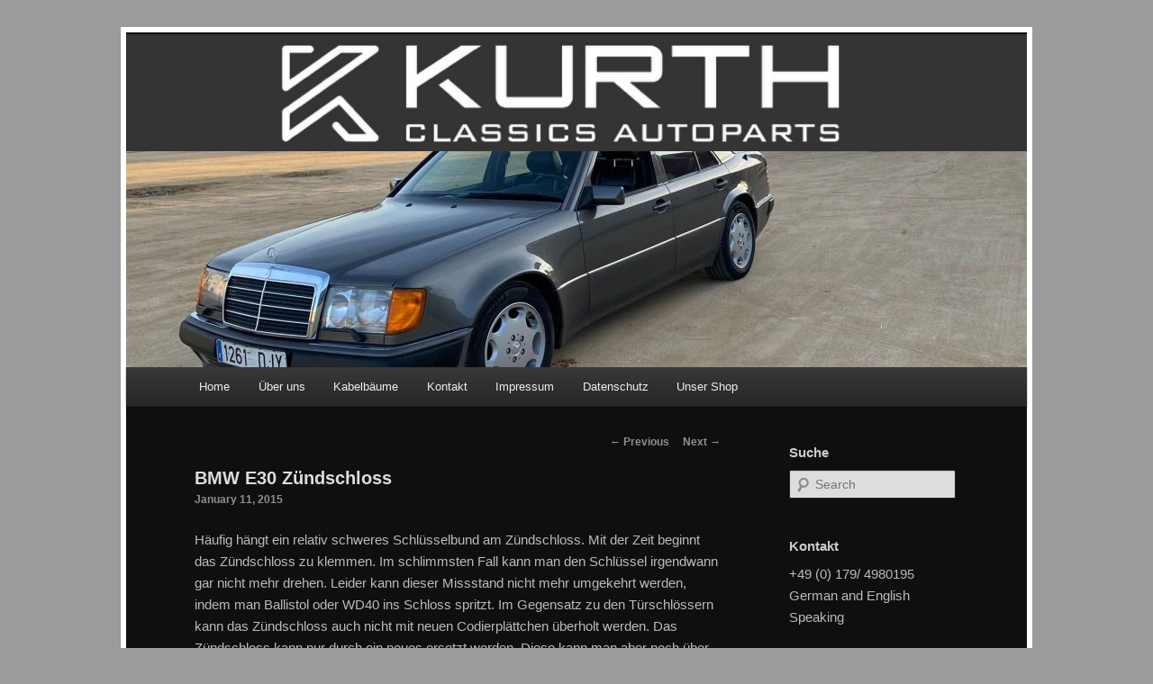

--- FILE ---
content_type: text/html; charset=UTF-8
request_url: https://www.kurth-classics.de/bmw-e30-zundschloss/nggallery/slideshow
body_size: 12166
content:
<!DOCTYPE html>
<!--[if IE 6]>
<html id="ie6" lang="en-US">
<![endif]-->
<!--[if IE 7]>
<html id="ie7" lang="en-US">
<![endif]-->
<!--[if IE 8]>
<html id="ie8" lang="en-US">
<![endif]-->
<!--[if !(IE 6) | !(IE 7) | !(IE 8)  ]><!-->
<html lang="en-US">
<!--<![endif]-->
<head>

<meta charset="UTF-8" />
<meta name="viewport" content="width=device-width" />
<title>BMW E30 Zündschloss - KURTH CLASSICS I Oldtimer &amp; Youngtimer SpezialistKURTH CLASSICS I Oldtimer &amp; Youngtimer Spezialist</title>
<link rel="profile" href="https://gmpg.org/xfn/11" />
<link rel="stylesheet" type="text/css" media="all" href="https://kurth-classics.de/wp-content/themes/Kurth-TwentyEleven-Theme/style.css" />
<link rel="pingback" href="https://kurth-classics.de/xmlrpc.php" />
<!--[if lt IE 9]>
<script src="https://kurth-classics.de/wp-content/themes/Kurth-TwentyEleven-Theme/js/html5.js" type="text/javascript"></script>
<![endif]-->
<meta name='robots' content='index, follow, max-image-preview:large, max-snippet:-1, max-video-preview:-1' />
	<style>img:is([sizes="auto" i], [sizes^="auto," i]) { contain-intrinsic-size: 3000px 1500px }</style>
	
	<!-- This site is optimized with the Yoast SEO plugin v23.8 - https://yoast.com/wordpress/plugins/seo/ -->
	<link rel="canonical" href="https://kurth-classics.de/bmw-e30-zundschloss/" />
	<meta property="og:locale" content="en_US" />
	<meta property="og:type" content="article" />
	<meta property="og:title" content="BMW E30 Zündschloss - KURTH CLASSICS I Oldtimer &amp; Youngtimer Spezialist" />
	<meta property="og:description" content="Häufig hängt ein relativ schweres Schlüsselbund am Zündschloss. Mit der Zeit beginnt das Zündschloss zu klemmen. Im schlimmsten Fall kann man den Schlüssel irgendwann gar nicht mehr drehen. Leider kann dieser Missstand nicht mehr umgekehrt werden, indem man Ballistol oder &hellip; Weiter lesen &rarr;" />
	<meta property="og:url" content="https://kurth-classics.de/bmw-e30-zundschloss/" />
	<meta property="og:site_name" content="KURTH CLASSICS I Oldtimer &amp; Youngtimer Spezialist" />
	<meta property="article:publisher" content="https://www.facebook.com/Kurthclassics" />
	<meta property="article:published_time" content="2015-01-11T18:22:46+00:00" />
	<meta property="article:modified_time" content="2024-02-26T12:17:53+00:00" />
	<meta name="author" content="Norman Kurth" />
	<meta name="twitter:label1" content="Written by" />
	<meta name="twitter:data1" content="Norman Kurth" />
	<meta name="twitter:label2" content="Est. reading time" />
	<meta name="twitter:data2" content="1 minute" />
	<script type="application/ld+json" class="yoast-schema-graph">{"@context":"https://schema.org","@graph":[{"@type":"Article","@id":"https://kurth-classics.de/bmw-e30-zundschloss/#article","isPartOf":{"@id":"https://kurth-classics.de/bmw-e30-zundschloss/"},"author":{"name":"Norman Kurth","@id":"https://kurth-classics.de/#/schema/person/3ffc9f7e67143f10f9be38498dcff8a0"},"headline":"BMW E30 Zündschloss","datePublished":"2015-01-11T18:22:46+00:00","dateModified":"2024-02-26T12:17:53+00:00","mainEntityOfPage":{"@id":"https://kurth-classics.de/bmw-e30-zundschloss/"},"wordCount":215,"publisher":{"@id":"https://kurth-classics.de/#organization"},"articleSection":["BMW E30"],"inLanguage":"en-US"},{"@type":"WebPage","@id":"https://kurth-classics.de/bmw-e30-zundschloss/","url":"https://kurth-classics.de/bmw-e30-zundschloss/","name":"BMW E30 Zündschloss - KURTH CLASSICS I Oldtimer &amp; Youngtimer Spezialist","isPartOf":{"@id":"https://kurth-classics.de/#website"},"datePublished":"2015-01-11T18:22:46+00:00","dateModified":"2024-02-26T12:17:53+00:00","breadcrumb":{"@id":"https://kurth-classics.de/bmw-e30-zundschloss/#breadcrumb"},"inLanguage":"en-US","potentialAction":[{"@type":"ReadAction","target":["https://kurth-classics.de/bmw-e30-zundschloss/"]}]},{"@type":"BreadcrumbList","@id":"https://kurth-classics.de/bmw-e30-zundschloss/#breadcrumb","itemListElement":[{"@type":"ListItem","position":1,"name":"Home","item":"https://kurth-classics.de/"},{"@type":"ListItem","position":2,"name":"BMW E30 Zündschloss"}]},{"@type":"WebSite","@id":"https://kurth-classics.de/#website","url":"https://kurth-classics.de/","name":"KURTH CLASSICS I Oldtimer & Youngtimer Spezialist","description":"","publisher":{"@id":"https://kurth-classics.de/#organization"},"potentialAction":[{"@type":"SearchAction","target":{"@type":"EntryPoint","urlTemplate":"https://kurth-classics.de/?s={search_term_string}"},"query-input":{"@type":"PropertyValueSpecification","valueRequired":true,"valueName":"search_term_string"}}],"inLanguage":"en-US"},{"@type":"Organization","@id":"https://kurth-classics.de/#organization","name":"KURTH CLASSICS I Oldtimer & Youngtimer Spezialist","url":"https://kurth-classics.de/","logo":{"@type":"ImageObject","inLanguage":"en-US","@id":"https://kurth-classics.de/#/schema/logo/image/","url":"https://kurth-classics.de/wp-content/uploads/2012/09/Kurth_Classics_Logo.jpg","contentUrl":"https://kurth-classics.de/wp-content/uploads/2012/09/Kurth_Classics_Logo.jpg","width":"476","height":"99","caption":"KURTH CLASSICS I Oldtimer & Youngtimer Spezialist"},"image":{"@id":"https://kurth-classics.de/#/schema/logo/image/"},"sameAs":["https://www.facebook.com/Kurthclassics","https://x.com/kurthclassics","http://kurth-classics.tumblr.com/","http://instagram.com/kurthclassics"]},{"@type":"Person","@id":"https://kurth-classics.de/#/schema/person/3ffc9f7e67143f10f9be38498dcff8a0","name":"Norman Kurth","image":{"@type":"ImageObject","inLanguage":"en-US","@id":"https://kurth-classics.de/#/schema/person/image/","url":"https://secure.gravatar.com/avatar/77cf3250fdb2dc8c979d535615ea8cf5?s=96&d=mm&r=g","contentUrl":"https://secure.gravatar.com/avatar/77cf3250fdb2dc8c979d535615ea8cf5?s=96&d=mm&r=g","caption":"Norman Kurth"},"url":"https://kurth-classics.de/author/norman-kurth/"}]}</script>
	<!-- / Yoast SEO plugin. -->


<link rel='dns-prefetch' href='//kurth-classics.de' />
<link rel="alternate" type="application/rss+xml" title="KURTH CLASSICS I Oldtimer &amp; Youngtimer Spezialist &raquo; Feed" href="https://kurth-classics.de/feed/" />
<link rel="alternate" type="application/rss+xml" title="KURTH CLASSICS I Oldtimer &amp; Youngtimer Spezialist &raquo; Comments Feed" href="https://kurth-classics.de/comments/feed/" />
<script type="text/javascript">
/* <![CDATA[ */
window._wpemojiSettings = {"baseUrl":"https:\/\/s.w.org\/images\/core\/emoji\/15.0.3\/72x72\/","ext":".png","svgUrl":"https:\/\/s.w.org\/images\/core\/emoji\/15.0.3\/svg\/","svgExt":".svg","source":{"concatemoji":"https:\/\/kurth-classics.de\/wp-includes\/js\/wp-emoji-release.min.js?ver=6.7.4"}};
/*! This file is auto-generated */
!function(i,n){var o,s,e;function c(e){try{var t={supportTests:e,timestamp:(new Date).valueOf()};sessionStorage.setItem(o,JSON.stringify(t))}catch(e){}}function p(e,t,n){e.clearRect(0,0,e.canvas.width,e.canvas.height),e.fillText(t,0,0);var t=new Uint32Array(e.getImageData(0,0,e.canvas.width,e.canvas.height).data),r=(e.clearRect(0,0,e.canvas.width,e.canvas.height),e.fillText(n,0,0),new Uint32Array(e.getImageData(0,0,e.canvas.width,e.canvas.height).data));return t.every(function(e,t){return e===r[t]})}function u(e,t,n){switch(t){case"flag":return n(e,"\ud83c\udff3\ufe0f\u200d\u26a7\ufe0f","\ud83c\udff3\ufe0f\u200b\u26a7\ufe0f")?!1:!n(e,"\ud83c\uddfa\ud83c\uddf3","\ud83c\uddfa\u200b\ud83c\uddf3")&&!n(e,"\ud83c\udff4\udb40\udc67\udb40\udc62\udb40\udc65\udb40\udc6e\udb40\udc67\udb40\udc7f","\ud83c\udff4\u200b\udb40\udc67\u200b\udb40\udc62\u200b\udb40\udc65\u200b\udb40\udc6e\u200b\udb40\udc67\u200b\udb40\udc7f");case"emoji":return!n(e,"\ud83d\udc26\u200d\u2b1b","\ud83d\udc26\u200b\u2b1b")}return!1}function f(e,t,n){var r="undefined"!=typeof WorkerGlobalScope&&self instanceof WorkerGlobalScope?new OffscreenCanvas(300,150):i.createElement("canvas"),a=r.getContext("2d",{willReadFrequently:!0}),o=(a.textBaseline="top",a.font="600 32px Arial",{});return e.forEach(function(e){o[e]=t(a,e,n)}),o}function t(e){var t=i.createElement("script");t.src=e,t.defer=!0,i.head.appendChild(t)}"undefined"!=typeof Promise&&(o="wpEmojiSettingsSupports",s=["flag","emoji"],n.supports={everything:!0,everythingExceptFlag:!0},e=new Promise(function(e){i.addEventListener("DOMContentLoaded",e,{once:!0})}),new Promise(function(t){var n=function(){try{var e=JSON.parse(sessionStorage.getItem(o));if("object"==typeof e&&"number"==typeof e.timestamp&&(new Date).valueOf()<e.timestamp+604800&&"object"==typeof e.supportTests)return e.supportTests}catch(e){}return null}();if(!n){if("undefined"!=typeof Worker&&"undefined"!=typeof OffscreenCanvas&&"undefined"!=typeof URL&&URL.createObjectURL&&"undefined"!=typeof Blob)try{var e="postMessage("+f.toString()+"("+[JSON.stringify(s),u.toString(),p.toString()].join(",")+"));",r=new Blob([e],{type:"text/javascript"}),a=new Worker(URL.createObjectURL(r),{name:"wpTestEmojiSupports"});return void(a.onmessage=function(e){c(n=e.data),a.terminate(),t(n)})}catch(e){}c(n=f(s,u,p))}t(n)}).then(function(e){for(var t in e)n.supports[t]=e[t],n.supports.everything=n.supports.everything&&n.supports[t],"flag"!==t&&(n.supports.everythingExceptFlag=n.supports.everythingExceptFlag&&n.supports[t]);n.supports.everythingExceptFlag=n.supports.everythingExceptFlag&&!n.supports.flag,n.DOMReady=!1,n.readyCallback=function(){n.DOMReady=!0}}).then(function(){return e}).then(function(){var e;n.supports.everything||(n.readyCallback(),(e=n.source||{}).concatemoji?t(e.concatemoji):e.wpemoji&&e.twemoji&&(t(e.twemoji),t(e.wpemoji)))}))}((window,document),window._wpemojiSettings);
/* ]]> */
</script>
<link rel='stylesheet' id='moztheme2011-css' href='https://kurth-classics.de/wp-content/plugins/twenty-eleven-theme-extensions/moztheme2011.css?ver=6.7.4' type='text/css' media='all' />
<style id='wp-emoji-styles-inline-css' type='text/css'>

	img.wp-smiley, img.emoji {
		display: inline !important;
		border: none !important;
		box-shadow: none !important;
		height: 1em !important;
		width: 1em !important;
		margin: 0 0.07em !important;
		vertical-align: -0.1em !important;
		background: none !important;
		padding: 0 !important;
	}
</style>
<link rel='stylesheet' id='wp-block-library-css' href='https://kurth-classics.de/wp-includes/css/dist/block-library/style.min.css?ver=6.7.4' type='text/css' media='all' />
<style id='classic-theme-styles-inline-css' type='text/css'>
/*! This file is auto-generated */
.wp-block-button__link{color:#fff;background-color:#32373c;border-radius:9999px;box-shadow:none;text-decoration:none;padding:calc(.667em + 2px) calc(1.333em + 2px);font-size:1.125em}.wp-block-file__button{background:#32373c;color:#fff;text-decoration:none}
</style>
<style id='global-styles-inline-css' type='text/css'>
:root{--wp--preset--aspect-ratio--square: 1;--wp--preset--aspect-ratio--4-3: 4/3;--wp--preset--aspect-ratio--3-4: 3/4;--wp--preset--aspect-ratio--3-2: 3/2;--wp--preset--aspect-ratio--2-3: 2/3;--wp--preset--aspect-ratio--16-9: 16/9;--wp--preset--aspect-ratio--9-16: 9/16;--wp--preset--color--black: #000000;--wp--preset--color--cyan-bluish-gray: #abb8c3;--wp--preset--color--white: #ffffff;--wp--preset--color--pale-pink: #f78da7;--wp--preset--color--vivid-red: #cf2e2e;--wp--preset--color--luminous-vivid-orange: #ff6900;--wp--preset--color--luminous-vivid-amber: #fcb900;--wp--preset--color--light-green-cyan: #7bdcb5;--wp--preset--color--vivid-green-cyan: #00d084;--wp--preset--color--pale-cyan-blue: #8ed1fc;--wp--preset--color--vivid-cyan-blue: #0693e3;--wp--preset--color--vivid-purple: #9b51e0;--wp--preset--gradient--vivid-cyan-blue-to-vivid-purple: linear-gradient(135deg,rgba(6,147,227,1) 0%,rgb(155,81,224) 100%);--wp--preset--gradient--light-green-cyan-to-vivid-green-cyan: linear-gradient(135deg,rgb(122,220,180) 0%,rgb(0,208,130) 100%);--wp--preset--gradient--luminous-vivid-amber-to-luminous-vivid-orange: linear-gradient(135deg,rgba(252,185,0,1) 0%,rgba(255,105,0,1) 100%);--wp--preset--gradient--luminous-vivid-orange-to-vivid-red: linear-gradient(135deg,rgba(255,105,0,1) 0%,rgb(207,46,46) 100%);--wp--preset--gradient--very-light-gray-to-cyan-bluish-gray: linear-gradient(135deg,rgb(238,238,238) 0%,rgb(169,184,195) 100%);--wp--preset--gradient--cool-to-warm-spectrum: linear-gradient(135deg,rgb(74,234,220) 0%,rgb(151,120,209) 20%,rgb(207,42,186) 40%,rgb(238,44,130) 60%,rgb(251,105,98) 80%,rgb(254,248,76) 100%);--wp--preset--gradient--blush-light-purple: linear-gradient(135deg,rgb(255,206,236) 0%,rgb(152,150,240) 100%);--wp--preset--gradient--blush-bordeaux: linear-gradient(135deg,rgb(254,205,165) 0%,rgb(254,45,45) 50%,rgb(107,0,62) 100%);--wp--preset--gradient--luminous-dusk: linear-gradient(135deg,rgb(255,203,112) 0%,rgb(199,81,192) 50%,rgb(65,88,208) 100%);--wp--preset--gradient--pale-ocean: linear-gradient(135deg,rgb(255,245,203) 0%,rgb(182,227,212) 50%,rgb(51,167,181) 100%);--wp--preset--gradient--electric-grass: linear-gradient(135deg,rgb(202,248,128) 0%,rgb(113,206,126) 100%);--wp--preset--gradient--midnight: linear-gradient(135deg,rgb(2,3,129) 0%,rgb(40,116,252) 100%);--wp--preset--font-size--small: 13px;--wp--preset--font-size--medium: 20px;--wp--preset--font-size--large: 36px;--wp--preset--font-size--x-large: 42px;--wp--preset--spacing--20: 0.44rem;--wp--preset--spacing--30: 0.67rem;--wp--preset--spacing--40: 1rem;--wp--preset--spacing--50: 1.5rem;--wp--preset--spacing--60: 2.25rem;--wp--preset--spacing--70: 3.38rem;--wp--preset--spacing--80: 5.06rem;--wp--preset--shadow--natural: 6px 6px 9px rgba(0, 0, 0, 0.2);--wp--preset--shadow--deep: 12px 12px 50px rgba(0, 0, 0, 0.4);--wp--preset--shadow--sharp: 6px 6px 0px rgba(0, 0, 0, 0.2);--wp--preset--shadow--outlined: 6px 6px 0px -3px rgba(255, 255, 255, 1), 6px 6px rgba(0, 0, 0, 1);--wp--preset--shadow--crisp: 6px 6px 0px rgba(0, 0, 0, 1);}:where(.is-layout-flex){gap: 0.5em;}:where(.is-layout-grid){gap: 0.5em;}body .is-layout-flex{display: flex;}.is-layout-flex{flex-wrap: wrap;align-items: center;}.is-layout-flex > :is(*, div){margin: 0;}body .is-layout-grid{display: grid;}.is-layout-grid > :is(*, div){margin: 0;}:where(.wp-block-columns.is-layout-flex){gap: 2em;}:where(.wp-block-columns.is-layout-grid){gap: 2em;}:where(.wp-block-post-template.is-layout-flex){gap: 1.25em;}:where(.wp-block-post-template.is-layout-grid){gap: 1.25em;}.has-black-color{color: var(--wp--preset--color--black) !important;}.has-cyan-bluish-gray-color{color: var(--wp--preset--color--cyan-bluish-gray) !important;}.has-white-color{color: var(--wp--preset--color--white) !important;}.has-pale-pink-color{color: var(--wp--preset--color--pale-pink) !important;}.has-vivid-red-color{color: var(--wp--preset--color--vivid-red) !important;}.has-luminous-vivid-orange-color{color: var(--wp--preset--color--luminous-vivid-orange) !important;}.has-luminous-vivid-amber-color{color: var(--wp--preset--color--luminous-vivid-amber) !important;}.has-light-green-cyan-color{color: var(--wp--preset--color--light-green-cyan) !important;}.has-vivid-green-cyan-color{color: var(--wp--preset--color--vivid-green-cyan) !important;}.has-pale-cyan-blue-color{color: var(--wp--preset--color--pale-cyan-blue) !important;}.has-vivid-cyan-blue-color{color: var(--wp--preset--color--vivid-cyan-blue) !important;}.has-vivid-purple-color{color: var(--wp--preset--color--vivid-purple) !important;}.has-black-background-color{background-color: var(--wp--preset--color--black) !important;}.has-cyan-bluish-gray-background-color{background-color: var(--wp--preset--color--cyan-bluish-gray) !important;}.has-white-background-color{background-color: var(--wp--preset--color--white) !important;}.has-pale-pink-background-color{background-color: var(--wp--preset--color--pale-pink) !important;}.has-vivid-red-background-color{background-color: var(--wp--preset--color--vivid-red) !important;}.has-luminous-vivid-orange-background-color{background-color: var(--wp--preset--color--luminous-vivid-orange) !important;}.has-luminous-vivid-amber-background-color{background-color: var(--wp--preset--color--luminous-vivid-amber) !important;}.has-light-green-cyan-background-color{background-color: var(--wp--preset--color--light-green-cyan) !important;}.has-vivid-green-cyan-background-color{background-color: var(--wp--preset--color--vivid-green-cyan) !important;}.has-pale-cyan-blue-background-color{background-color: var(--wp--preset--color--pale-cyan-blue) !important;}.has-vivid-cyan-blue-background-color{background-color: var(--wp--preset--color--vivid-cyan-blue) !important;}.has-vivid-purple-background-color{background-color: var(--wp--preset--color--vivid-purple) !important;}.has-black-border-color{border-color: var(--wp--preset--color--black) !important;}.has-cyan-bluish-gray-border-color{border-color: var(--wp--preset--color--cyan-bluish-gray) !important;}.has-white-border-color{border-color: var(--wp--preset--color--white) !important;}.has-pale-pink-border-color{border-color: var(--wp--preset--color--pale-pink) !important;}.has-vivid-red-border-color{border-color: var(--wp--preset--color--vivid-red) !important;}.has-luminous-vivid-orange-border-color{border-color: var(--wp--preset--color--luminous-vivid-orange) !important;}.has-luminous-vivid-amber-border-color{border-color: var(--wp--preset--color--luminous-vivid-amber) !important;}.has-light-green-cyan-border-color{border-color: var(--wp--preset--color--light-green-cyan) !important;}.has-vivid-green-cyan-border-color{border-color: var(--wp--preset--color--vivid-green-cyan) !important;}.has-pale-cyan-blue-border-color{border-color: var(--wp--preset--color--pale-cyan-blue) !important;}.has-vivid-cyan-blue-border-color{border-color: var(--wp--preset--color--vivid-cyan-blue) !important;}.has-vivid-purple-border-color{border-color: var(--wp--preset--color--vivid-purple) !important;}.has-vivid-cyan-blue-to-vivid-purple-gradient-background{background: var(--wp--preset--gradient--vivid-cyan-blue-to-vivid-purple) !important;}.has-light-green-cyan-to-vivid-green-cyan-gradient-background{background: var(--wp--preset--gradient--light-green-cyan-to-vivid-green-cyan) !important;}.has-luminous-vivid-amber-to-luminous-vivid-orange-gradient-background{background: var(--wp--preset--gradient--luminous-vivid-amber-to-luminous-vivid-orange) !important;}.has-luminous-vivid-orange-to-vivid-red-gradient-background{background: var(--wp--preset--gradient--luminous-vivid-orange-to-vivid-red) !important;}.has-very-light-gray-to-cyan-bluish-gray-gradient-background{background: var(--wp--preset--gradient--very-light-gray-to-cyan-bluish-gray) !important;}.has-cool-to-warm-spectrum-gradient-background{background: var(--wp--preset--gradient--cool-to-warm-spectrum) !important;}.has-blush-light-purple-gradient-background{background: var(--wp--preset--gradient--blush-light-purple) !important;}.has-blush-bordeaux-gradient-background{background: var(--wp--preset--gradient--blush-bordeaux) !important;}.has-luminous-dusk-gradient-background{background: var(--wp--preset--gradient--luminous-dusk) !important;}.has-pale-ocean-gradient-background{background: var(--wp--preset--gradient--pale-ocean) !important;}.has-electric-grass-gradient-background{background: var(--wp--preset--gradient--electric-grass) !important;}.has-midnight-gradient-background{background: var(--wp--preset--gradient--midnight) !important;}.has-small-font-size{font-size: var(--wp--preset--font-size--small) !important;}.has-medium-font-size{font-size: var(--wp--preset--font-size--medium) !important;}.has-large-font-size{font-size: var(--wp--preset--font-size--large) !important;}.has-x-large-font-size{font-size: var(--wp--preset--font-size--x-large) !important;}
:where(.wp-block-post-template.is-layout-flex){gap: 1.25em;}:where(.wp-block-post-template.is-layout-grid){gap: 1.25em;}
:where(.wp-block-columns.is-layout-flex){gap: 2em;}:where(.wp-block-columns.is-layout-grid){gap: 2em;}
:root :where(.wp-block-pullquote){font-size: 1.5em;line-height: 1.6;}
</style>
<link rel='stylesheet' id='ngg_trigger_buttons-css' href='https://kurth-classics.de/wp-content/plugins/nextgen-gallery/static/GalleryDisplay/trigger_buttons.css?ver=3.59.6' type='text/css' media='all' />
<link rel='stylesheet' id='shutter-0-css' href='https://kurth-classics.de/wp-content/plugins/nextgen-gallery/static/Lightbox/shutter/shutter.css?ver=3.59.6' type='text/css' media='all' />
<link rel='stylesheet' id='fontawesome_v4_shim_style-css' href='https://kurth-classics.de/wp-content/plugins/nextgen-gallery/static/FontAwesome/css/v4-shims.min.css?ver=6.7.4' type='text/css' media='all' />
<link rel='stylesheet' id='fontawesome-css' href='https://kurth-classics.de/wp-content/plugins/nextgen-gallery/static/FontAwesome/css/all.min.css?ver=6.7.4' type='text/css' media='all' />
<link rel='stylesheet' id='nextgen_pagination_style-css' href='https://kurth-classics.de/wp-content/plugins/nextgen-gallery/static/GalleryDisplay/pagination_style.css?ver=3.59.6' type='text/css' media='all' />
<link rel='stylesheet' id='nextgen_basic_thumbnails_style-css' href='https://kurth-classics.de/wp-content/plugins/nextgen-gallery/static/Thumbnails/nextgen_basic_thumbnails.css?ver=3.59.6' type='text/css' media='all' />
<link rel='stylesheet' id='ngg_basic_slideshow_style-css' href='https://kurth-classics.de/wp-content/plugins/nextgen-gallery/static/Slideshow/ngg_basic_slideshow.css?ver=3.59.6' type='text/css' media='all' />
<link rel='stylesheet' id='ngg_slick_slideshow_style-css' href='https://kurth-classics.de/wp-content/plugins/nextgen-gallery/static/Slideshow/slick/slick.css?ver=3.59.6' type='text/css' media='all' />
<link rel='stylesheet' id='ngg_slick_slideshow_theme-css' href='https://kurth-classics.de/wp-content/plugins/nextgen-gallery/static/Slideshow/slick/slick-theme.css?ver=3.59.6' type='text/css' media='all' />
<link rel='stylesheet' id='dark-css' href='https://kurth-classics.de/wp-content/themes/Kurth-TwentyEleven-Theme/colors/dark.css' type='text/css' media='all' />
<link rel='stylesheet' id='nextgen_widgets_style-css' href='https://kurth-classics.de/wp-content/plugins/nextgen-gallery/static/Widget/display.css?ver=3.59.6' type='text/css' media='all' />
<link rel='stylesheet' id='nextgen_basic_slideshow_style-css' href='https://kurth-classics.de/wp-content/plugins/nextgen-gallery/static/Slideshow/ngg_basic_slideshow.css?ver=3.59.6' type='text/css' media='all' />
<script type="text/javascript" src="https://kurth-classics.de/wp-includes/js/jquery/jquery.min.js?ver=3.7.1" id="jquery-core-js"></script>
<script type="text/javascript" src="https://kurth-classics.de/wp-includes/js/jquery/jquery-migrate.min.js?ver=3.4.1" id="jquery-migrate-js"></script>
<script type="text/javascript" id="photocrati_ajax-js-extra">
/* <![CDATA[ */
var photocrati_ajax = {"url":"https:\/\/kurth-classics.de\/index.php?photocrati_ajax=1","rest_url":"https:\/\/kurth-classics.de\/wp-json\/","wp_home_url":"https:\/\/kurth-classics.de","wp_site_url":"https:\/\/kurth-classics.de","wp_root_url":"https:\/\/kurth-classics.de","wp_plugins_url":"https:\/\/kurth-classics.de\/wp-content\/plugins","wp_content_url":"https:\/\/kurth-classics.de\/wp-content","wp_includes_url":"https:\/\/kurth-classics.de\/wp-includes\/","ngg_param_slug":"nggallery","rest_nonce":"9cad09fbe9"};
/* ]]> */
</script>
<script type="text/javascript" src="https://kurth-classics.de/wp-content/plugins/nextgen-gallery/static/Legacy/ajax.min.js?ver=3.59.6" id="photocrati_ajax-js"></script>
<script type="text/javascript" src="https://kurth-classics.de/wp-content/plugins/nextgen-gallery/static/FontAwesome/js/v4-shims.min.js?ver=5.3.1" id="fontawesome_v4_shim-js"></script>
<script type="text/javascript" defer crossorigin="anonymous" data-auto-replace-svg="false" data-keep-original-source="false" data-search-pseudo-elements src="https://kurth-classics.de/wp-content/plugins/nextgen-gallery/static/FontAwesome/js/all.min.js?ver=5.3.1" id="fontawesome-js"></script>
<script type="text/javascript" src="https://kurth-classics.de/wp-content/plugins/nextgen-gallery/static/Thumbnails/nextgen_basic_thumbnails.js?ver=3.59.6" id="nextgen_basic_thumbnails_script-js"></script>
<script type="text/javascript" src="https://kurth-classics.de/wp-content/plugins/nextgen-gallery/static/Slideshow/slick/slick-1.8.0-modded.js?ver=3.59.6" id="ngg_slick-js"></script>
<link rel="https://api.w.org/" href="https://kurth-classics.de/wp-json/" /><link rel="alternate" title="JSON" type="application/json" href="https://kurth-classics.de/wp-json/wp/v2/posts/1643" /><link rel="EditURI" type="application/rsd+xml" title="RSD" href="https://kurth-classics.de/xmlrpc.php?rsd" />
<meta name="generator" content="WordPress 6.7.4" />
<link rel='shortlink' href='https://kurth-classics.de/?p=1643' />
<link rel="alternate" title="oEmbed (JSON)" type="application/json+oembed" href="https://kurth-classics.de/wp-json/oembed/1.0/embed?url=https%3A%2F%2Fkurth-classics.de%2Fbmw-e30-zundschloss%2F" />
<link rel="alternate" title="oEmbed (XML)" type="text/xml+oembed" href="https://kurth-classics.de/wp-json/oembed/1.0/embed?url=https%3A%2F%2Fkurth-classics.de%2Fbmw-e30-zundschloss%2F&#038;format=xml" />
	<style>
		/* Link color */
		a,
		#site-title a:focus,
		#site-title a:hover,
		#site-title a:active,
		.entry-title a:hover,
		.entry-title a:focus,
		.entry-title a:active,
		.widget_twentyeleven_ephemera .comments-link a:hover,
		section.recent-posts .other-recent-posts a[rel="bookmark"]:hover,
		section.recent-posts .other-recent-posts .comments-link a:hover,
		.format-image footer.entry-meta a:hover,
		#site-generator a:hover {
			color: #938e8a;
		}
		section.recent-posts .other-recent-posts .comments-link a:hover {
			border-color: #938e8a;
		}
		article.feature-image.small .entry-summary p a:hover,
		.entry-header .comments-link a:hover,
		.entry-header .comments-link a:focus,
		.entry-header .comments-link a:active,
		.feature-slider a.active {
			background-color: #938e8a;
		}
	</style>
<style type="text/css" id="custom-background-css">
body.custom-background { background-color: #9b9b9b; }
</style>
	<link rel="icon" href="https://kurth-classics.de/wp-content/uploads/2025/12/cropped-ICON-32x32.png" sizes="32x32" />
<link rel="icon" href="https://kurth-classics.de/wp-content/uploads/2025/12/cropped-ICON-192x192.png" sizes="192x192" />
<link rel="apple-touch-icon" href="https://kurth-classics.de/wp-content/uploads/2025/12/cropped-ICON-180x180.png" />
<meta name="msapplication-TileImage" content="https://kurth-classics.de/wp-content/uploads/2025/12/cropped-ICON-270x270.png" />
</head>

<body class="post-template-default single single-post postid-1643 single-format-standard custom-background single-author two-column right-sidebar moz-sidebar-adjust">
<div id="page" class="hfeed">
<header id="branding" role="banner">
			<hgroup>
				<a href="http://kurth-classics.de/"><h1 id="site-title"><img  src="https://kurth-classics.de/wp-content/themes/Kurth-TwentyEleven-Theme/../../uploads/2012/09/Kurth_Classics_Logo.jpg" alt="Logo" width="400" /></a></span></h1>
				<h2 id="site-description"></h2>
			</hgroup>
						<a href="https://kurth-classics.de/">
									<img src="https://kurth-classics.de/wp-content/uploads/2023/06/cropped-cropped-500E_delivery_mod-1.jpg" width="1000" height="240" alt="" />
							</a>
			
							
			
			<nav id="access" role="navigation">
				<h3 class="assistive-text">Main menu</h3>
								<div class="skip-link"><a class="assistive-text" href="#content" title="Skip to primary content">Skip to primary content</a></div>
				<div class="skip-link"><a class="assistive-text" href="#secondary" title="Skip to secondary content">Skip to secondary content</a></div>
								<div class="menu-menu-1-container"><ul id="menu-menu-1" class="menu"><li id="menu-item-2005" class="menu-item menu-item-type-custom menu-item-object-custom menu-item-home menu-item-2005"><a href="https://kurth-classics.de/">Home</a></li>
<li id="menu-item-2006" class="menu-item menu-item-type-post_type menu-item-object-page menu-item-2006"><a href="https://kurth-classics.de/wir-uber-uns/">Über uns</a></li>
<li id="menu-item-2009" class="menu-item menu-item-type-post_type menu-item-object-page menu-item-2009"><a href="https://kurth-classics.de/kabelbaume/">Kabelbäume</a></li>
<li id="menu-item-2010" class="menu-item menu-item-type-post_type menu-item-object-page menu-item-2010"><a href="https://kurth-classics.de/kontakt/">Kontakt</a></li>
<li id="menu-item-2011" class="menu-item menu-item-type-post_type menu-item-object-page menu-item-2011"><a href="https://kurth-classics.de/impressum/">Impressum</a></li>
<li id="menu-item-2012" class="menu-item menu-item-type-post_type menu-item-object-page menu-item-2012"><a href="https://kurth-classics.de/datenschutzerklarung/">Datenschutz</a></li>
<li id="menu-item-2013" class="menu-item menu-item-type-custom menu-item-object-custom menu-item-2013"><a href="http://www.kurth-classics-autoparts.de/" title="target=&#8221;_blank&#8221;">Unser Shop</a></li>
</ul></div>			</nav><!-- #access -->
	</header><!-- #branding -->


	<div id="main">
		<div id="primary">
			<div id="content" role="main">

				
					<nav id="nav-single">
						<h3 class="assistive-text">Post navigation</h3>
						<span class="nav-previous"><a href="https://kurth-classics.de/mercedes-s124-kabelbaum-heckklappe/" rel="prev"><span class="meta-nav">&larr;</span> Previous</a></span>
						<span class="nav-next"><a href="https://kurth-classics.de/mercedes-motorkabelbaum-a1244405232/" rel="next">Next <span class="meta-nav">&rarr;</span></a></span>
					</nav><!-- #nav-single -->

					
<article id="post-1643" class="post-1643 post type-post status-publish format-standard hentry category-bmw-e30">
	<header class="entry-header">
		<h1 class="entry-title">BMW E30 Zündschloss</h1>

				<div class="entry-meta">
			<span class="sep"></span><a href="https://kurth-classics.de/bmw-e30-zundschloss/" title="19:22" rel="bookmark"><time class="entry-date" datetime="2015-01-11T19:22:46+01:00" pubdate>January 11, 2015</time></a><span class="by-author"> <span class="sep"> by </span> <span class="author vcard"><a class="url fn n" href="https://kurth-classics.de/author/norman-kurth/" title="View all posts by Norman Kurth" rel="author">Norman Kurth</a></span></span>		</div><!-- .entry-meta -->
			</header><!-- .entry-header -->

	<div class="entry-content">
		<p>Häufig hängt ein relativ schweres Schlüsselbund am Zündschloss. Mit der Zeit beginnt das Zündschloss zu klemmen. Im schlimmsten Fall kann man den Schlüssel irgendwann gar nicht mehr drehen. Leider kann dieser Missstand nicht mehr umgekehrt werden, indem man Ballistol oder WD40 ins Schloss spritzt. Im Gegensatz zu den Türschlössern kann das Zündschloss auch nicht mit neuen Codierplättchen überholt werden. Das Zündschloss kann nur durch ein neues ersetzt werden. Diese kann man aber noch über den BMW Händler oder BMW Classic Parts beziehen.</p>
<p>Beim Ausbau kommt es manchmal zu Problemen. Hierfür ist nur eine Kombizange und ein Nagel mit einem Durchmesser von ca. 1,2 mm nötig. Die BMW Anleitung besagt, dass der Schlüssel einfach nur auf Position 1 gedreht werden muss. Dazu ist zu sagen, dass man am besten nach genau der Position sucht, in der die Aussparung in der silbernen runden Platte mit dem dahinter liegenden Loch übereinander liegt. Dann drückt man den Nagel mit Kraft (dafür die Kombizange benutzen) bis zum Anschlag in das Loch. Jetzt kann das Schloss komplett aus der Lenksäule gezogen werden. Um das neue Schloss einzusetzen dreht man den Schlüssel wieder in Position 1. und schiebt dieses ein.</p>

<div class="ngg-galleryoverview ngg-slideshow"
	id="ngg-slideshow-acf06a827a90509782ff2884623cd185-5627841010"
	data-gallery-id="acf06a827a90509782ff2884623cd185"
	style="max-width: 320px;
			max-height: 240px;
			display: none;">

	
		<a href="https://kurth-classics.de/wp-content/gallery/bmw-e30-zuendschloss/bmw-e30-zuendschloss_1.jpg"
			title=""
			data-src="https://kurth-classics.de/wp-content/gallery/bmw-e30-zuendschloss/bmw-e30-zuendschloss_1.jpg"
			data-thumbnail="https://kurth-classics.de/wp-content/gallery/bmw-e30-zuendschloss/thumbs/thumbs_bmw-e30-zuendschloss_1.jpg"
			data-image-id="903"
			data-title="bmw-e30-zuendschloss_1"
			data-description=""
			class="shutterset_acf06a827a90509782ff2884623cd185">

			<img data-image-id='903'
				title=""
				alt="bmw-e30-zuendschloss_1"
				src="https://kurth-classics.de/wp-content/gallery/bmw-e30-zuendschloss/bmw-e30-zuendschloss_1.jpg"
				style="max-height: 220px;"/>
		</a>

		
		<a href="https://kurth-classics.de/wp-content/gallery/bmw-e30-zuendschloss/bmw-e30-zuendschloss_2.jpg"
			title=""
			data-src="https://kurth-classics.de/wp-content/gallery/bmw-e30-zuendschloss/bmw-e30-zuendschloss_2.jpg"
			data-thumbnail="https://kurth-classics.de/wp-content/gallery/bmw-e30-zuendschloss/thumbs/thumbs_bmw-e30-zuendschloss_2.jpg"
			data-image-id="904"
			data-title="bmw-e30-zuendschloss_2"
			data-description=""
			class="shutterset_acf06a827a90509782ff2884623cd185">

			<img data-image-id='904'
				title=""
				alt="bmw-e30-zuendschloss_2"
				src="https://kurth-classics.de/wp-content/gallery/bmw-e30-zuendschloss/bmw-e30-zuendschloss_2.jpg"
				style="max-height: 220px;"/>
		</a>

		
		<a href="https://kurth-classics.de/wp-content/gallery/bmw-e30-zuendschloss/bmw-e30-zuendschloss_3.jpg"
			title=""
			data-src="https://kurth-classics.de/wp-content/gallery/bmw-e30-zuendschloss/bmw-e30-zuendschloss_3.jpg"
			data-thumbnail="https://kurth-classics.de/wp-content/gallery/bmw-e30-zuendschloss/thumbs/thumbs_bmw-e30-zuendschloss_3.jpg"
			data-image-id="905"
			data-title="bmw-e30-zuendschloss_3"
			data-description=""
			class="shutterset_acf06a827a90509782ff2884623cd185">

			<img data-image-id='905'
				title=""
				alt="bmw-e30-zuendschloss_3"
				src="https://kurth-classics.de/wp-content/gallery/bmw-e30-zuendschloss/bmw-e30-zuendschloss_3.jpg"
				style="max-height: 220px;"/>
		</a>

		
		<a href="https://kurth-classics.de/wp-content/gallery/bmw-e30-zuendschloss/bmw-e30-zuendschloss_4.jpg"
			title=""
			data-src="https://kurth-classics.de/wp-content/gallery/bmw-e30-zuendschloss/bmw-e30-zuendschloss_4.jpg"
			data-thumbnail="https://kurth-classics.de/wp-content/gallery/bmw-e30-zuendschloss/thumbs/thumbs_bmw-e30-zuendschloss_4.jpg"
			data-image-id="906"
			data-title="bmw-e30-zuendschloss_4"
			data-description=""
			class="shutterset_acf06a827a90509782ff2884623cd185">

			<img data-image-id='906'
				title=""
				alt="bmw-e30-zuendschloss_4"
				src="https://kurth-classics.de/wp-content/gallery/bmw-e30-zuendschloss/bmw-e30-zuendschloss_4.jpg"
				style="max-height: 220px;"/>
		</a>

		</div>

		<!-- Thumbnails Link -->
	<div class="slideshowlink" style="max-width: 320px;">
		<a href='https://kurth-classics.de/bmw-e30-zundschloss/nggallery/thumbnails'>[Show picture list]</a>
	</div>


			</div><!-- .entry-content -->

	<footer class="entry-meta">
		This entry was posted in <a href="https://kurth-classics.de/category/bmw-e30/" rel="category tag">BMW E30</a> by <a href="https://kurth-classics.de/author/norman-kurth/">Norman Kurth</a>. Bookmark the <a href="https://kurth-classics.de/bmw-e30-zundschloss/" title="Permalink to BMW E30 Zündschloss" rel="bookmark">permalink</a>.		
			</footer><!-- .entry-meta -->
</article><!-- #post-1643 -->

						<div id="comments">
	
	
			<p class="nocomments"></p>
	
	
</div><!-- #comments -->

				
			</div><!-- #content -->
		</div><!-- #primary -->

		<div id="secondary" class="widget-area" role="complementary">
			<aside id="search-2" class="widget widget_search"><h3 class="widget-title">Suche</h3>	<form method="get" id="searchform" action="https://kurth-classics.de/">
		<label for="s" class="assistive-text">Search</label>
		<input type="text" class="field" name="s" id="s" placeholder="Search" />
		<input type="submit" class="submit" name="submit" id="searchsubmit" value="Search" />
	</form>
</aside><aside id="text-3" class="widget widget_text"><h3 class="widget-title">Kontakt</h3>			<div class="textwidget">+49 (0) 179/ 4980195 
German and English Speaking
</div>
		</aside><aside id="categories-5" class="widget widget_categories"><h3 class="widget-title">Themen</h3>
			<ul>
					<li class="cat-item cat-item-16"><a href="https://kurth-classics.de/category/aufbereitung/">Aufbereitung</a>
</li>
	<li class="cat-item cat-item-49"><a href="https://kurth-classics.de/category/ausstellungen/">Ausstellungen</a>
</li>
	<li class="cat-item cat-item-47"><a href="https://kurth-classics.de/category/autolegenden/">Autolegenden</a>
</li>
	<li class="cat-item cat-item-159"><a href="https://kurth-classics.de/category/bmw/">BMW</a>
</li>
	<li class="cat-item cat-item-66"><a href="https://kurth-classics.de/category/bmw-e30/">BMW E30</a>
</li>
	<li class="cat-item cat-item-163"><a href="https://kurth-classics.de/category/bremsen/">Bremsen</a>
</li>
	<li class="cat-item cat-item-15"><a href="https://kurth-classics.de/category/elektrik/">Elektrik</a>
</li>
	<li class="cat-item cat-item-8"><a href="https://kurth-classics.de/category/event/">Event</a>
</li>
	<li class="cat-item cat-item-318"><a href="https://kurth-classics.de/category/fahrwerk/">Fahrwerk</a>
</li>
	<li class="cat-item cat-item-563"><a href="https://kurth-classics.de/category/honda-insight-2/">Honda Insight</a>
</li>
	<li class="cat-item cat-item-42"><a href="https://kurth-classics.de/category/interieur/">Interieur</a>
</li>
	<li class="cat-item cat-item-64"><a href="https://kurth-classics.de/category/karosserie/">Karosserie</a>
</li>
	<li class="cat-item cat-item-215"><a href="https://kurth-classics.de/category/karosseriebau/">Karosseriebau</a>
</li>
	<li class="cat-item cat-item-154"><a href="https://kurth-classics.de/category/kaufberatungen/">Kaufberatungen</a>
</li>
	<li class="cat-item cat-item-19"><a href="https://kurth-classics.de/category/mercedes/">Mercedes</a>
</li>
	<li class="cat-item cat-item-194"><a href="https://kurth-classics.de/category/mercedes-123/">Mercedes 123</a>
</li>
	<li class="cat-item cat-item-44"><a href="https://kurth-classics.de/category/mercedes-124/">Mercedes 124</a>
</li>
	<li class="cat-item cat-item-216"><a href="https://kurth-classics.de/category/mercedes-126/">Mercedes 126</a>
</li>
	<li class="cat-item cat-item-65"><a href="https://kurth-classics.de/category/mercedes-129/">Mercedes 129</a>
</li>
	<li class="cat-item cat-item-18"><a href="https://kurth-classics.de/category/mercedes-g/">Mercedes G</a>
</li>
	<li class="cat-item cat-item-183"><a href="https://kurth-classics.de/category/mini/">Mini</a>
</li>
	<li class="cat-item cat-item-344"><a href="https://kurth-classics.de/category/motor/">Motor</a>
</li>
	<li class="cat-item cat-item-48"><a href="https://kurth-classics.de/category/museum/">Museum</a>
</li>
	<li class="cat-item cat-item-17"><a href="https://kurth-classics.de/category/radio-hifi/">Radio &amp; Hifi</a>
</li>
	<li class="cat-item cat-item-14"><a href="https://kurth-classics.de/category/restauration/">Restauration</a>
</li>
	<li class="cat-item cat-item-87"><a href="https://kurth-classics.de/category/saab-900/">Saab 900</a>
</li>
	<li class="cat-item cat-item-43"><a href="https://kurth-classics.de/category/sattlerarbeiten/">Sattlerarbeiten</a>
</li>
	<li class="cat-item cat-item-1"><a href="https://kurth-classics.de/category/uncategorized/">Uncategorized</a>
</li>
	<li class="cat-item cat-item-246"><a href="https://kurth-classics.de/category/verkauf/">Verkauf</a>
</li>
	<li class="cat-item cat-item-238"><a href="https://kurth-classics.de/category/werkzeug/">Werkzeug</a>
</li>
			</ul>

			</aside><aside id="slideshow-2" class="widget widget_slideshow"><h3 class="widget-title">Slideshow</h3><div class="ngg_slideshow widget">
	
<div class="ngg-galleryoverview ngg-slideshow"
	id="ngg-slideshow-e6a4276b6d44f268cbe0cd6a6f41e9d5-18427935180"
	data-gallery-id="e6a4276b6d44f268cbe0cd6a6f41e9d5"
	style="max-width: 250px;
			max-height: 200px;
			display: none;">

	
		<a href="https://kurth-classics.de/wp-content/gallery/techno-classica-2013/dsc_7404.jpg"
			title=""
			data-src="https://kurth-classics.de/wp-content/gallery/techno-classica-2013/dsc_7404.jpg"
			data-thumbnail="https://kurth-classics.de/wp-content/gallery/techno-classica-2013/thumbs/thumbs_dsc_7404.jpg"
			data-image-id="334"
			data-title="dsc_7404"
			data-description=""
			class="shutterset_e6a4276b6d44f268cbe0cd6a6f41e9d5">

			<img data-image-id='334'
				title=""
				alt="dsc_7404"
				src="https://kurth-classics.de/wp-content/gallery/techno-classica-2013/dsc_7404.jpg"
				style="max-height: 180px;"/>
		</a>

		
		<a href="https://kurth-classics.de/wp-content/gallery/techno-classica-2013/dsc_7409.jpg"
			title=""
			data-src="https://kurth-classics.de/wp-content/gallery/techno-classica-2013/dsc_7409.jpg"
			data-thumbnail="https://kurth-classics.de/wp-content/gallery/techno-classica-2013/thumbs/thumbs_dsc_7409.jpg"
			data-image-id="337"
			data-title="dsc_7409"
			data-description=""
			class="shutterset_e6a4276b6d44f268cbe0cd6a6f41e9d5">

			<img data-image-id='337'
				title=""
				alt="dsc_7409"
				src="https://kurth-classics.de/wp-content/gallery/techno-classica-2013/dsc_7409.jpg"
				style="max-height: 180px;"/>
		</a>

		
		<a href="https://kurth-classics.de/wp-content/gallery/techno-classica-2013/dsc_7410.jpg"
			title=""
			data-src="https://kurth-classics.de/wp-content/gallery/techno-classica-2013/dsc_7410.jpg"
			data-thumbnail="https://kurth-classics.de/wp-content/gallery/techno-classica-2013/thumbs/thumbs_dsc_7410.jpg"
			data-image-id="338"
			data-title="dsc_7410"
			data-description=""
			class="shutterset_e6a4276b6d44f268cbe0cd6a6f41e9d5">

			<img data-image-id='338'
				title=""
				alt="dsc_7410"
				src="https://kurth-classics.de/wp-content/gallery/techno-classica-2013/dsc_7410.jpg"
				style="max-height: 180px;"/>
		</a>

		
		<a href="https://kurth-classics.de/wp-content/gallery/techno-classica-2013/dsc_7411.jpg"
			title=""
			data-src="https://kurth-classics.de/wp-content/gallery/techno-classica-2013/dsc_7411.jpg"
			data-thumbnail="https://kurth-classics.de/wp-content/gallery/techno-classica-2013/thumbs/thumbs_dsc_7411.jpg"
			data-image-id="339"
			data-title="dsc_7411"
			data-description=""
			class="shutterset_e6a4276b6d44f268cbe0cd6a6f41e9d5">

			<img data-image-id='339'
				title=""
				alt="dsc_7411"
				src="https://kurth-classics.de/wp-content/gallery/techno-classica-2013/dsc_7411.jpg"
				style="max-height: 180px;"/>
		</a>

		
		<a href="https://kurth-classics.de/wp-content/gallery/techno-classica-2013/dsc_7422.jpg"
			title=""
			data-src="https://kurth-classics.de/wp-content/gallery/techno-classica-2013/dsc_7422.jpg"
			data-thumbnail="https://kurth-classics.de/wp-content/gallery/techno-classica-2013/thumbs/thumbs_dsc_7422.jpg"
			data-image-id="340"
			data-title="dsc_7422"
			data-description=""
			class="shutterset_e6a4276b6d44f268cbe0cd6a6f41e9d5">

			<img data-image-id='340'
				title=""
				alt="dsc_7422"
				src="https://kurth-classics.de/wp-content/gallery/techno-classica-2013/dsc_7422.jpg"
				style="max-height: 180px;"/>
		</a>

		
		<a href="https://kurth-classics.de/wp-content/gallery/techno-classica-2013/dsc_7427.jpg"
			title=""
			data-src="https://kurth-classics.de/wp-content/gallery/techno-classica-2013/dsc_7427.jpg"
			data-thumbnail="https://kurth-classics.de/wp-content/gallery/techno-classica-2013/thumbs/thumbs_dsc_7427.jpg"
			data-image-id="341"
			data-title="dsc_7427"
			data-description=""
			class="shutterset_e6a4276b6d44f268cbe0cd6a6f41e9d5">

			<img data-image-id='341'
				title=""
				alt="dsc_7427"
				src="https://kurth-classics.de/wp-content/gallery/techno-classica-2013/dsc_7427.jpg"
				style="max-height: 180px;"/>
		</a>

		
		<a href="https://kurth-classics.de/wp-content/gallery/techno-classica-2013/dsc_7428.jpg"
			title=""
			data-src="https://kurth-classics.de/wp-content/gallery/techno-classica-2013/dsc_7428.jpg"
			data-thumbnail="https://kurth-classics.de/wp-content/gallery/techno-classica-2013/thumbs/thumbs_dsc_7428.jpg"
			data-image-id="342"
			data-title="dsc_7428"
			data-description=""
			class="shutterset_e6a4276b6d44f268cbe0cd6a6f41e9d5">

			<img data-image-id='342'
				title=""
				alt="dsc_7428"
				src="https://kurth-classics.de/wp-content/gallery/techno-classica-2013/dsc_7428.jpg"
				style="max-height: 180px;"/>
		</a>

		
		<a href="https://kurth-classics.de/wp-content/gallery/techno-classica-2013/dsc_7429.jpg"
			title=""
			data-src="https://kurth-classics.de/wp-content/gallery/techno-classica-2013/dsc_7429.jpg"
			data-thumbnail="https://kurth-classics.de/wp-content/gallery/techno-classica-2013/thumbs/thumbs_dsc_7429.jpg"
			data-image-id="343"
			data-title="dsc_7429"
			data-description=""
			class="shutterset_e6a4276b6d44f268cbe0cd6a6f41e9d5">

			<img data-image-id='343'
				title=""
				alt="dsc_7429"
				src="https://kurth-classics.de/wp-content/gallery/techno-classica-2013/dsc_7429.jpg"
				style="max-height: 180px;"/>
		</a>

		
		<a href="https://kurth-classics.de/wp-content/gallery/techno-classica-2013/dsc_7432.jpg"
			title=""
			data-src="https://kurth-classics.de/wp-content/gallery/techno-classica-2013/dsc_7432.jpg"
			data-thumbnail="https://kurth-classics.de/wp-content/gallery/techno-classica-2013/thumbs/thumbs_dsc_7432.jpg"
			data-image-id="345"
			data-title="dsc_7432"
			data-description=""
			class="shutterset_e6a4276b6d44f268cbe0cd6a6f41e9d5">

			<img data-image-id='345'
				title=""
				alt="dsc_7432"
				src="https://kurth-classics.de/wp-content/gallery/techno-classica-2013/dsc_7432.jpg"
				style="max-height: 180px;"/>
		</a>

		
		<a href="https://kurth-classics.de/wp-content/gallery/techno-classica-2013/dsc_7433.jpg"
			title=""
			data-src="https://kurth-classics.de/wp-content/gallery/techno-classica-2013/dsc_7433.jpg"
			data-thumbnail="https://kurth-classics.de/wp-content/gallery/techno-classica-2013/thumbs/thumbs_dsc_7433.jpg"
			data-image-id="346"
			data-title="dsc_7433"
			data-description=""
			class="shutterset_e6a4276b6d44f268cbe0cd6a6f41e9d5">

			<img data-image-id='346'
				title=""
				alt="dsc_7433"
				src="https://kurth-classics.de/wp-content/gallery/techno-classica-2013/dsc_7433.jpg"
				style="max-height: 180px;"/>
		</a>

		
		<a href="https://kurth-classics.de/wp-content/gallery/techno-classica-2013/dsc_7459.jpg"
			title=""
			data-src="https://kurth-classics.de/wp-content/gallery/techno-classica-2013/dsc_7459.jpg"
			data-thumbnail="https://kurth-classics.de/wp-content/gallery/techno-classica-2013/thumbs/thumbs_dsc_7459.jpg"
			data-image-id="352"
			data-title="dsc_7459"
			data-description=""
			class="shutterset_e6a4276b6d44f268cbe0cd6a6f41e9d5">

			<img data-image-id='352'
				title=""
				alt="dsc_7459"
				src="https://kurth-classics.de/wp-content/gallery/techno-classica-2013/dsc_7459.jpg"
				style="max-height: 180px;"/>
		</a>

		
		<a href="https://kurth-classics.de/wp-content/gallery/techno-classica-2013/dsc_7463.jpg"
			title=""
			data-src="https://kurth-classics.de/wp-content/gallery/techno-classica-2013/dsc_7463.jpg"
			data-thumbnail="https://kurth-classics.de/wp-content/gallery/techno-classica-2013/thumbs/thumbs_dsc_7463.jpg"
			data-image-id="353"
			data-title="dsc_7463"
			data-description=""
			class="shutterset_e6a4276b6d44f268cbe0cd6a6f41e9d5">

			<img data-image-id='353'
				title=""
				alt="dsc_7463"
				src="https://kurth-classics.de/wp-content/gallery/techno-classica-2013/dsc_7463.jpg"
				style="max-height: 180px;"/>
		</a>

		
		<a href="https://kurth-classics.de/wp-content/gallery/techno-classica-2013/dsc_7464.jpg"
			title=""
			data-src="https://kurth-classics.de/wp-content/gallery/techno-classica-2013/dsc_7464.jpg"
			data-thumbnail="https://kurth-classics.de/wp-content/gallery/techno-classica-2013/thumbs/thumbs_dsc_7464.jpg"
			data-image-id="354"
			data-title="dsc_7464"
			data-description=""
			class="shutterset_e6a4276b6d44f268cbe0cd6a6f41e9d5">

			<img data-image-id='354'
				title=""
				alt="dsc_7464"
				src="https://kurth-classics.de/wp-content/gallery/techno-classica-2013/dsc_7464.jpg"
				style="max-height: 180px;"/>
		</a>

		
		<a href="https://kurth-classics.de/wp-content/gallery/techno-classica-2013/dsc_7466.jpg"
			title=""
			data-src="https://kurth-classics.de/wp-content/gallery/techno-classica-2013/dsc_7466.jpg"
			data-thumbnail="https://kurth-classics.de/wp-content/gallery/techno-classica-2013/thumbs/thumbs_dsc_7466.jpg"
			data-image-id="355"
			data-title="dsc_7466"
			data-description=""
			class="shutterset_e6a4276b6d44f268cbe0cd6a6f41e9d5">

			<img data-image-id='355'
				title=""
				alt="dsc_7466"
				src="https://kurth-classics.de/wp-content/gallery/techno-classica-2013/dsc_7466.jpg"
				style="max-height: 180px;"/>
		</a>

		
		<a href="https://kurth-classics.de/wp-content/gallery/techno-classica-2013/dsc_7467.jpg"
			title=""
			data-src="https://kurth-classics.de/wp-content/gallery/techno-classica-2013/dsc_7467.jpg"
			data-thumbnail="https://kurth-classics.de/wp-content/gallery/techno-classica-2013/thumbs/thumbs_dsc_7467.jpg"
			data-image-id="356"
			data-title="dsc_7467"
			data-description=""
			class="shutterset_e6a4276b6d44f268cbe0cd6a6f41e9d5">

			<img data-image-id='356'
				title=""
				alt="dsc_7467"
				src="https://kurth-classics.de/wp-content/gallery/techno-classica-2013/dsc_7467.jpg"
				style="max-height: 180px;"/>
		</a>

		
		<a href="https://kurth-classics.de/wp-content/gallery/techno-classica-2013/dsc_7468.jpg"
			title=""
			data-src="https://kurth-classics.de/wp-content/gallery/techno-classica-2013/dsc_7468.jpg"
			data-thumbnail="https://kurth-classics.de/wp-content/gallery/techno-classica-2013/thumbs/thumbs_dsc_7468.jpg"
			data-image-id="357"
			data-title="dsc_7468"
			data-description=""
			class="shutterset_e6a4276b6d44f268cbe0cd6a6f41e9d5">

			<img data-image-id='357'
				title=""
				alt="dsc_7468"
				src="https://kurth-classics.de/wp-content/gallery/techno-classica-2013/dsc_7468.jpg"
				style="max-height: 180px;"/>
		</a>

		
		<a href="https://kurth-classics.de/wp-content/gallery/techno-classica-2013/dsc_7469.jpg"
			title=""
			data-src="https://kurth-classics.de/wp-content/gallery/techno-classica-2013/dsc_7469.jpg"
			data-thumbnail="https://kurth-classics.de/wp-content/gallery/techno-classica-2013/thumbs/thumbs_dsc_7469.jpg"
			data-image-id="358"
			data-title="dsc_7469"
			data-description=""
			class="shutterset_e6a4276b6d44f268cbe0cd6a6f41e9d5">

			<img data-image-id='358'
				title=""
				alt="dsc_7469"
				src="https://kurth-classics.de/wp-content/gallery/techno-classica-2013/dsc_7469.jpg"
				style="max-height: 180px;"/>
		</a>

		
		<a href="https://kurth-classics.de/wp-content/gallery/techno-classica-2013/dsc_7471.jpg"
			title=""
			data-src="https://kurth-classics.de/wp-content/gallery/techno-classica-2013/dsc_7471.jpg"
			data-thumbnail="https://kurth-classics.de/wp-content/gallery/techno-classica-2013/thumbs/thumbs_dsc_7471.jpg"
			data-image-id="360"
			data-title="dsc_7471"
			data-description=""
			class="shutterset_e6a4276b6d44f268cbe0cd6a6f41e9d5">

			<img data-image-id='360'
				title=""
				alt="dsc_7471"
				src="https://kurth-classics.de/wp-content/gallery/techno-classica-2013/dsc_7471.jpg"
				style="max-height: 180px;"/>
		</a>

		
		<a href="https://kurth-classics.de/wp-content/gallery/techno-classica-2013/dsc_7472.jpg"
			title=""
			data-src="https://kurth-classics.de/wp-content/gallery/techno-classica-2013/dsc_7472.jpg"
			data-thumbnail="https://kurth-classics.de/wp-content/gallery/techno-classica-2013/thumbs/thumbs_dsc_7472.jpg"
			data-image-id="361"
			data-title="dsc_7472"
			data-description=""
			class="shutterset_e6a4276b6d44f268cbe0cd6a6f41e9d5">

			<img data-image-id='361'
				title=""
				alt="dsc_7472"
				src="https://kurth-classics.de/wp-content/gallery/techno-classica-2013/dsc_7472.jpg"
				style="max-height: 180px;"/>
		</a>

		
		<a href="https://kurth-classics.de/wp-content/gallery/techno-classica-2013/dsc_7473.jpg"
			title=""
			data-src="https://kurth-classics.de/wp-content/gallery/techno-classica-2013/dsc_7473.jpg"
			data-thumbnail="https://kurth-classics.de/wp-content/gallery/techno-classica-2013/thumbs/thumbs_dsc_7473.jpg"
			data-image-id="362"
			data-title="dsc_7473"
			data-description=""
			class="shutterset_e6a4276b6d44f268cbe0cd6a6f41e9d5">

			<img data-image-id='362'
				title=""
				alt="dsc_7473"
				src="https://kurth-classics.de/wp-content/gallery/techno-classica-2013/dsc_7473.jpg"
				style="max-height: 180px;"/>
		</a>

		
		<a href="https://kurth-classics.de/wp-content/gallery/techno-classica-2013/dsc_7475.jpg"
			title=""
			data-src="https://kurth-classics.de/wp-content/gallery/techno-classica-2013/dsc_7475.jpg"
			data-thumbnail="https://kurth-classics.de/wp-content/gallery/techno-classica-2013/thumbs/thumbs_dsc_7475.jpg"
			data-image-id="363"
			data-title="dsc_7475"
			data-description=""
			class="shutterset_e6a4276b6d44f268cbe0cd6a6f41e9d5">

			<img data-image-id='363'
				title=""
				alt="dsc_7475"
				src="https://kurth-classics.de/wp-content/gallery/techno-classica-2013/dsc_7475.jpg"
				style="max-height: 180px;"/>
		</a>

		
		<a href="https://kurth-classics.de/wp-content/gallery/techno-classica-2013/dsc_7477.jpg"
			title=""
			data-src="https://kurth-classics.de/wp-content/gallery/techno-classica-2013/dsc_7477.jpg"
			data-thumbnail="https://kurth-classics.de/wp-content/gallery/techno-classica-2013/thumbs/thumbs_dsc_7477.jpg"
			data-image-id="364"
			data-title="dsc_7477"
			data-description=""
			class="shutterset_e6a4276b6d44f268cbe0cd6a6f41e9d5">

			<img data-image-id='364'
				title=""
				alt="dsc_7477"
				src="https://kurth-classics.de/wp-content/gallery/techno-classica-2013/dsc_7477.jpg"
				style="max-height: 180px;"/>
		</a>

		
		<a href="https://kurth-classics.de/wp-content/gallery/techno-classica-2013/dsc_7481.jpg"
			title=""
			data-src="https://kurth-classics.de/wp-content/gallery/techno-classica-2013/dsc_7481.jpg"
			data-thumbnail="https://kurth-classics.de/wp-content/gallery/techno-classica-2013/thumbs/thumbs_dsc_7481.jpg"
			data-image-id="368"
			data-title="dsc_7481"
			data-description=""
			class="shutterset_e6a4276b6d44f268cbe0cd6a6f41e9d5">

			<img data-image-id='368'
				title=""
				alt="dsc_7481"
				src="https://kurth-classics.de/wp-content/gallery/techno-classica-2013/dsc_7481.jpg"
				style="max-height: 180px;"/>
		</a>

		
		<a href="https://kurth-classics.de/wp-content/gallery/techno-classica-2013/dsc_7484.jpg"
			title=""
			data-src="https://kurth-classics.de/wp-content/gallery/techno-classica-2013/dsc_7484.jpg"
			data-thumbnail="https://kurth-classics.de/wp-content/gallery/techno-classica-2013/thumbs/thumbs_dsc_7484.jpg"
			data-image-id="369"
			data-title="dsc_7484"
			data-description=""
			class="shutterset_e6a4276b6d44f268cbe0cd6a6f41e9d5">

			<img data-image-id='369'
				title=""
				alt="dsc_7484"
				src="https://kurth-classics.de/wp-content/gallery/techno-classica-2013/dsc_7484.jpg"
				style="max-height: 180px;"/>
		</a>

		
		<a href="https://kurth-classics.de/wp-content/gallery/techno-classica-2013/dsc_7485.jpg"
			title=""
			data-src="https://kurth-classics.de/wp-content/gallery/techno-classica-2013/dsc_7485.jpg"
			data-thumbnail="https://kurth-classics.de/wp-content/gallery/techno-classica-2013/thumbs/thumbs_dsc_7485.jpg"
			data-image-id="370"
			data-title="dsc_7485"
			data-description=""
			class="shutterset_e6a4276b6d44f268cbe0cd6a6f41e9d5">

			<img data-image-id='370'
				title=""
				alt="dsc_7485"
				src="https://kurth-classics.de/wp-content/gallery/techno-classica-2013/dsc_7485.jpg"
				style="max-height: 180px;"/>
		</a>

		
		<a href="https://kurth-classics.de/wp-content/gallery/techno-classica-2013/dsc_7487.jpg"
			title=""
			data-src="https://kurth-classics.de/wp-content/gallery/techno-classica-2013/dsc_7487.jpg"
			data-thumbnail="https://kurth-classics.de/wp-content/gallery/techno-classica-2013/thumbs/thumbs_dsc_7487.jpg"
			data-image-id="372"
			data-title="dsc_7487"
			data-description=""
			class="shutterset_e6a4276b6d44f268cbe0cd6a6f41e9d5">

			<img data-image-id='372'
				title=""
				alt="dsc_7487"
				src="https://kurth-classics.de/wp-content/gallery/techno-classica-2013/dsc_7487.jpg"
				style="max-height: 180px;"/>
		</a>

		
		<a href="https://kurth-classics.de/wp-content/gallery/techno-classica-2013/dsc_7488.jpg"
			title=""
			data-src="https://kurth-classics.de/wp-content/gallery/techno-classica-2013/dsc_7488.jpg"
			data-thumbnail="https://kurth-classics.de/wp-content/gallery/techno-classica-2013/thumbs/thumbs_dsc_7488.jpg"
			data-image-id="373"
			data-title="dsc_7488"
			data-description=""
			class="shutterset_e6a4276b6d44f268cbe0cd6a6f41e9d5">

			<img data-image-id='373'
				title=""
				alt="dsc_7488"
				src="https://kurth-classics.de/wp-content/gallery/techno-classica-2013/dsc_7488.jpg"
				style="max-height: 180px;"/>
		</a>

		
		<a href="https://kurth-classics.de/wp-content/gallery/techno-classica-2013/dsc_7490.jpg"
			title=""
			data-src="https://kurth-classics.de/wp-content/gallery/techno-classica-2013/dsc_7490.jpg"
			data-thumbnail="https://kurth-classics.de/wp-content/gallery/techno-classica-2013/thumbs/thumbs_dsc_7490.jpg"
			data-image-id="375"
			data-title="dsc_7490"
			data-description=""
			class="shutterset_e6a4276b6d44f268cbe0cd6a6f41e9d5">

			<img data-image-id='375'
				title=""
				alt="dsc_7490"
				src="https://kurth-classics.de/wp-content/gallery/techno-classica-2013/dsc_7490.jpg"
				style="max-height: 180px;"/>
		</a>

		
		<a href="https://kurth-classics.de/wp-content/gallery/techno-classica-2013/dsc_7496.jpg"
			title=""
			data-src="https://kurth-classics.de/wp-content/gallery/techno-classica-2013/dsc_7496.jpg"
			data-thumbnail="https://kurth-classics.de/wp-content/gallery/techno-classica-2013/thumbs/thumbs_dsc_7496.jpg"
			data-image-id="377"
			data-title="dsc_7496"
			data-description=""
			class="shutterset_e6a4276b6d44f268cbe0cd6a6f41e9d5">

			<img data-image-id='377'
				title=""
				alt="dsc_7496"
				src="https://kurth-classics.de/wp-content/gallery/techno-classica-2013/dsc_7496.jpg"
				style="max-height: 180px;"/>
		</a>

		
		<a href="https://kurth-classics.de/wp-content/gallery/techno-classica-2013/dsc_7499.jpg"
			title=""
			data-src="https://kurth-classics.de/wp-content/gallery/techno-classica-2013/dsc_7499.jpg"
			data-thumbnail="https://kurth-classics.de/wp-content/gallery/techno-classica-2013/thumbs/thumbs_dsc_7499.jpg"
			data-image-id="379"
			data-title="dsc_7499"
			data-description=""
			class="shutterset_e6a4276b6d44f268cbe0cd6a6f41e9d5">

			<img data-image-id='379'
				title=""
				alt="dsc_7499"
				src="https://kurth-classics.de/wp-content/gallery/techno-classica-2013/dsc_7499.jpg"
				style="max-height: 180px;"/>
		</a>

		
		<a href="https://kurth-classics.de/wp-content/gallery/techno-classica-2013/dsc_7501.jpg"
			title=""
			data-src="https://kurth-classics.de/wp-content/gallery/techno-classica-2013/dsc_7501.jpg"
			data-thumbnail="https://kurth-classics.de/wp-content/gallery/techno-classica-2013/thumbs/thumbs_dsc_7501.jpg"
			data-image-id="380"
			data-title="dsc_7501"
			data-description=""
			class="shutterset_e6a4276b6d44f268cbe0cd6a6f41e9d5">

			<img data-image-id='380'
				title=""
				alt="dsc_7501"
				src="https://kurth-classics.de/wp-content/gallery/techno-classica-2013/dsc_7501.jpg"
				style="max-height: 180px;"/>
		</a>

		
		<a href="https://kurth-classics.de/wp-content/gallery/techno-classica-2013/dsc_7502.jpg"
			title=""
			data-src="https://kurth-classics.de/wp-content/gallery/techno-classica-2013/dsc_7502.jpg"
			data-thumbnail="https://kurth-classics.de/wp-content/gallery/techno-classica-2013/thumbs/thumbs_dsc_7502.jpg"
			data-image-id="381"
			data-title="dsc_7502"
			data-description=""
			class="shutterset_e6a4276b6d44f268cbe0cd6a6f41e9d5">

			<img data-image-id='381'
				title=""
				alt="dsc_7502"
				src="https://kurth-classics.de/wp-content/gallery/techno-classica-2013/dsc_7502.jpg"
				style="max-height: 180px;"/>
		</a>

		
		<a href="https://kurth-classics.de/wp-content/gallery/techno-classica-2013/dsc_7503.jpg"
			title=""
			data-src="https://kurth-classics.de/wp-content/gallery/techno-classica-2013/dsc_7503.jpg"
			data-thumbnail="https://kurth-classics.de/wp-content/gallery/techno-classica-2013/thumbs/thumbs_dsc_7503.jpg"
			data-image-id="382"
			data-title="dsc_7503"
			data-description=""
			class="shutterset_e6a4276b6d44f268cbe0cd6a6f41e9d5">

			<img data-image-id='382'
				title=""
				alt="dsc_7503"
				src="https://kurth-classics.de/wp-content/gallery/techno-classica-2013/dsc_7503.jpg"
				style="max-height: 180px;"/>
		</a>

		
		<a href="https://kurth-classics.de/wp-content/gallery/techno-classica-2013/dsc_7509.jpg"
			title=""
			data-src="https://kurth-classics.de/wp-content/gallery/techno-classica-2013/dsc_7509.jpg"
			data-thumbnail="https://kurth-classics.de/wp-content/gallery/techno-classica-2013/thumbs/thumbs_dsc_7509.jpg"
			data-image-id="385"
			data-title="dsc_7509"
			data-description=""
			class="shutterset_e6a4276b6d44f268cbe0cd6a6f41e9d5">

			<img data-image-id='385'
				title=""
				alt="dsc_7509"
				src="https://kurth-classics.de/wp-content/gallery/techno-classica-2013/dsc_7509.jpg"
				style="max-height: 180px;"/>
		</a>

		
		<a href="https://kurth-classics.de/wp-content/gallery/techno-classica-2013/dsc_7512.jpg"
			title=""
			data-src="https://kurth-classics.de/wp-content/gallery/techno-classica-2013/dsc_7512.jpg"
			data-thumbnail="https://kurth-classics.de/wp-content/gallery/techno-classica-2013/thumbs/thumbs_dsc_7512.jpg"
			data-image-id="386"
			data-title="dsc_7512"
			data-description=""
			class="shutterset_e6a4276b6d44f268cbe0cd6a6f41e9d5">

			<img data-image-id='386'
				title=""
				alt="dsc_7512"
				src="https://kurth-classics.de/wp-content/gallery/techno-classica-2013/dsc_7512.jpg"
				style="max-height: 180px;"/>
		</a>

		
		<a href="https://kurth-classics.de/wp-content/gallery/techno-classica-2013/dsc_7513.jpg"
			title=""
			data-src="https://kurth-classics.de/wp-content/gallery/techno-classica-2013/dsc_7513.jpg"
			data-thumbnail="https://kurth-classics.de/wp-content/gallery/techno-classica-2013/thumbs/thumbs_dsc_7513.jpg"
			data-image-id="387"
			data-title="dsc_7513"
			data-description=""
			class="shutterset_e6a4276b6d44f268cbe0cd6a6f41e9d5">

			<img data-image-id='387'
				title=""
				alt="dsc_7513"
				src="https://kurth-classics.de/wp-content/gallery/techno-classica-2013/dsc_7513.jpg"
				style="max-height: 180px;"/>
		</a>

		
		<a href="https://kurth-classics.de/wp-content/gallery/techno-classica-2013/dsc_7515.jpg"
			title=""
			data-src="https://kurth-classics.de/wp-content/gallery/techno-classica-2013/dsc_7515.jpg"
			data-thumbnail="https://kurth-classics.de/wp-content/gallery/techno-classica-2013/thumbs/thumbs_dsc_7515.jpg"
			data-image-id="389"
			data-title="dsc_7515"
			data-description=""
			class="shutterset_e6a4276b6d44f268cbe0cd6a6f41e9d5">

			<img data-image-id='389'
				title=""
				alt="dsc_7515"
				src="https://kurth-classics.de/wp-content/gallery/techno-classica-2013/dsc_7515.jpg"
				style="max-height: 180px;"/>
		</a>

		
		<a href="https://kurth-classics.de/wp-content/gallery/techno-classica-2013/dsc_7516.jpg"
			title=""
			data-src="https://kurth-classics.de/wp-content/gallery/techno-classica-2013/dsc_7516.jpg"
			data-thumbnail="https://kurth-classics.de/wp-content/gallery/techno-classica-2013/thumbs/thumbs_dsc_7516.jpg"
			data-image-id="390"
			data-title="dsc_7516"
			data-description=""
			class="shutterset_e6a4276b6d44f268cbe0cd6a6f41e9d5">

			<img data-image-id='390'
				title=""
				alt="dsc_7516"
				src="https://kurth-classics.de/wp-content/gallery/techno-classica-2013/dsc_7516.jpg"
				style="max-height: 180px;"/>
		</a>

		
		<a href="https://kurth-classics.de/wp-content/gallery/techno-classica-2013/dsc_7517.jpg"
			title=""
			data-src="https://kurth-classics.de/wp-content/gallery/techno-classica-2013/dsc_7517.jpg"
			data-thumbnail="https://kurth-classics.de/wp-content/gallery/techno-classica-2013/thumbs/thumbs_dsc_7517.jpg"
			data-image-id="391"
			data-title="dsc_7517"
			data-description=""
			class="shutterset_e6a4276b6d44f268cbe0cd6a6f41e9d5">

			<img data-image-id='391'
				title=""
				alt="dsc_7517"
				src="https://kurth-classics.de/wp-content/gallery/techno-classica-2013/dsc_7517.jpg"
				style="max-height: 180px;"/>
		</a>

		
		<a href="https://kurth-classics.de/wp-content/gallery/techno-classica-2013/dsc_7518.jpg"
			title=""
			data-src="https://kurth-classics.de/wp-content/gallery/techno-classica-2013/dsc_7518.jpg"
			data-thumbnail="https://kurth-classics.de/wp-content/gallery/techno-classica-2013/thumbs/thumbs_dsc_7518.jpg"
			data-image-id="392"
			data-title="dsc_7518"
			data-description=""
			class="shutterset_e6a4276b6d44f268cbe0cd6a6f41e9d5">

			<img data-image-id='392'
				title=""
				alt="dsc_7518"
				src="https://kurth-classics.de/wp-content/gallery/techno-classica-2013/dsc_7518.jpg"
				style="max-height: 180px;"/>
		</a>

		
		<a href="https://kurth-classics.de/wp-content/gallery/techno-classica-2013/dsc_7520.jpg"
			title=""
			data-src="https://kurth-classics.de/wp-content/gallery/techno-classica-2013/dsc_7520.jpg"
			data-thumbnail="https://kurth-classics.de/wp-content/gallery/techno-classica-2013/thumbs/thumbs_dsc_7520.jpg"
			data-image-id="393"
			data-title="dsc_7520"
			data-description=""
			class="shutterset_e6a4276b6d44f268cbe0cd6a6f41e9d5">

			<img data-image-id='393'
				title=""
				alt="dsc_7520"
				src="https://kurth-classics.de/wp-content/gallery/techno-classica-2013/dsc_7520.jpg"
				style="max-height: 180px;"/>
		</a>

		
		<a href="https://kurth-classics.de/wp-content/gallery/techno-classica-2013/dsc_7521.jpg"
			title=""
			data-src="https://kurth-classics.de/wp-content/gallery/techno-classica-2013/dsc_7521.jpg"
			data-thumbnail="https://kurth-classics.de/wp-content/gallery/techno-classica-2013/thumbs/thumbs_dsc_7521.jpg"
			data-image-id="394"
			data-title="dsc_7521"
			data-description=""
			class="shutterset_e6a4276b6d44f268cbe0cd6a6f41e9d5">

			<img data-image-id='394'
				title=""
				alt="dsc_7521"
				src="https://kurth-classics.de/wp-content/gallery/techno-classica-2013/dsc_7521.jpg"
				style="max-height: 180px;"/>
		</a>

		
		<a href="https://kurth-classics.de/wp-content/gallery/techno-classica-2013/dsc_7526.jpg"
			title=""
			data-src="https://kurth-classics.de/wp-content/gallery/techno-classica-2013/dsc_7526.jpg"
			data-thumbnail="https://kurth-classics.de/wp-content/gallery/techno-classica-2013/thumbs/thumbs_dsc_7526.jpg"
			data-image-id="396"
			data-title="dsc_7526"
			data-description=""
			class="shutterset_e6a4276b6d44f268cbe0cd6a6f41e9d5">

			<img data-image-id='396'
				title=""
				alt="dsc_7526"
				src="https://kurth-classics.de/wp-content/gallery/techno-classica-2013/dsc_7526.jpg"
				style="max-height: 180px;"/>
		</a>

		
		<a href="https://kurth-classics.de/wp-content/gallery/techno-classica-2013/dsc_7527.jpg"
			title=""
			data-src="https://kurth-classics.de/wp-content/gallery/techno-classica-2013/dsc_7527.jpg"
			data-thumbnail="https://kurth-classics.de/wp-content/gallery/techno-classica-2013/thumbs/thumbs_dsc_7527.jpg"
			data-image-id="397"
			data-title="dsc_7527"
			data-description=""
			class="shutterset_e6a4276b6d44f268cbe0cd6a6f41e9d5">

			<img data-image-id='397'
				title=""
				alt="dsc_7527"
				src="https://kurth-classics.de/wp-content/gallery/techno-classica-2013/dsc_7527.jpg"
				style="max-height: 180px;"/>
		</a>

		
		<a href="https://kurth-classics.de/wp-content/gallery/techno-classica-2013/dsc_7528.jpg"
			title=""
			data-src="https://kurth-classics.de/wp-content/gallery/techno-classica-2013/dsc_7528.jpg"
			data-thumbnail="https://kurth-classics.de/wp-content/gallery/techno-classica-2013/thumbs/thumbs_dsc_7528.jpg"
			data-image-id="398"
			data-title="dsc_7528"
			data-description=""
			class="shutterset_e6a4276b6d44f268cbe0cd6a6f41e9d5">

			<img data-image-id='398'
				title=""
				alt="dsc_7528"
				src="https://kurth-classics.de/wp-content/gallery/techno-classica-2013/dsc_7528.jpg"
				style="max-height: 180px;"/>
		</a>

		
		<a href="https://kurth-classics.de/wp-content/gallery/techno-classica-2013/dsc_7530.jpg"
			title=""
			data-src="https://kurth-classics.de/wp-content/gallery/techno-classica-2013/dsc_7530.jpg"
			data-thumbnail="https://kurth-classics.de/wp-content/gallery/techno-classica-2013/thumbs/thumbs_dsc_7530.jpg"
			data-image-id="399"
			data-title="dsc_7530"
			data-description=""
			class="shutterset_e6a4276b6d44f268cbe0cd6a6f41e9d5">

			<img data-image-id='399'
				title=""
				alt="dsc_7530"
				src="https://kurth-classics.de/wp-content/gallery/techno-classica-2013/dsc_7530.jpg"
				style="max-height: 180px;"/>
		</a>

		
		<a href="https://kurth-classics.de/wp-content/gallery/techno-classica-2013/dsc_7531.jpg"
			title=""
			data-src="https://kurth-classics.de/wp-content/gallery/techno-classica-2013/dsc_7531.jpg"
			data-thumbnail="https://kurth-classics.de/wp-content/gallery/techno-classica-2013/thumbs/thumbs_dsc_7531.jpg"
			data-image-id="400"
			data-title="dsc_7531"
			data-description=""
			class="shutterset_e6a4276b6d44f268cbe0cd6a6f41e9d5">

			<img data-image-id='400'
				title=""
				alt="dsc_7531"
				src="https://kurth-classics.de/wp-content/gallery/techno-classica-2013/dsc_7531.jpg"
				style="max-height: 180px;"/>
		</a>

		
		<a href="https://kurth-classics.de/wp-content/gallery/techno-classica-2013/dsc_7533.jpg"
			title=""
			data-src="https://kurth-classics.de/wp-content/gallery/techno-classica-2013/dsc_7533.jpg"
			data-thumbnail="https://kurth-classics.de/wp-content/gallery/techno-classica-2013/thumbs/thumbs_dsc_7533.jpg"
			data-image-id="402"
			data-title="dsc_7533"
			data-description=""
			class="shutterset_e6a4276b6d44f268cbe0cd6a6f41e9d5">

			<img data-image-id='402'
				title=""
				alt="dsc_7533"
				src="https://kurth-classics.de/wp-content/gallery/techno-classica-2013/dsc_7533.jpg"
				style="max-height: 180px;"/>
		</a>

		
		<a href="https://kurth-classics.de/wp-content/gallery/techno-classica-2013/dsc_7534.jpg"
			title=""
			data-src="https://kurth-classics.de/wp-content/gallery/techno-classica-2013/dsc_7534.jpg"
			data-thumbnail="https://kurth-classics.de/wp-content/gallery/techno-classica-2013/thumbs/thumbs_dsc_7534.jpg"
			data-image-id="403"
			data-title="dsc_7534"
			data-description=""
			class="shutterset_e6a4276b6d44f268cbe0cd6a6f41e9d5">

			<img data-image-id='403'
				title=""
				alt="dsc_7534"
				src="https://kurth-classics.de/wp-content/gallery/techno-classica-2013/dsc_7534.jpg"
				style="max-height: 180px;"/>
		</a>

		
		<a href="https://kurth-classics.de/wp-content/gallery/techno-classica-2013/dsc_7535.jpg"
			title=""
			data-src="https://kurth-classics.de/wp-content/gallery/techno-classica-2013/dsc_7535.jpg"
			data-thumbnail="https://kurth-classics.de/wp-content/gallery/techno-classica-2013/thumbs/thumbs_dsc_7535.jpg"
			data-image-id="404"
			data-title="dsc_7535"
			data-description=""
			class="shutterset_e6a4276b6d44f268cbe0cd6a6f41e9d5">

			<img data-image-id='404'
				title=""
				alt="dsc_7535"
				src="https://kurth-classics.de/wp-content/gallery/techno-classica-2013/dsc_7535.jpg"
				style="max-height: 180px;"/>
		</a>

		
		<a href="https://kurth-classics.de/wp-content/gallery/techno-classica-2013/dsc_7539.jpg"
			title=""
			data-src="https://kurth-classics.de/wp-content/gallery/techno-classica-2013/dsc_7539.jpg"
			data-thumbnail="https://kurth-classics.de/wp-content/gallery/techno-classica-2013/thumbs/thumbs_dsc_7539.jpg"
			data-image-id="407"
			data-title="dsc_7539"
			data-description=""
			class="shutterset_e6a4276b6d44f268cbe0cd6a6f41e9d5">

			<img data-image-id='407'
				title=""
				alt="dsc_7539"
				src="https://kurth-classics.de/wp-content/gallery/techno-classica-2013/dsc_7539.jpg"
				style="max-height: 180px;"/>
		</a>

		
		<a href="https://kurth-classics.de/wp-content/gallery/techno-classica-2013/dsc_7540.jpg"
			title=""
			data-src="https://kurth-classics.de/wp-content/gallery/techno-classica-2013/dsc_7540.jpg"
			data-thumbnail="https://kurth-classics.de/wp-content/gallery/techno-classica-2013/thumbs/thumbs_dsc_7540.jpg"
			data-image-id="408"
			data-title="dsc_7540"
			data-description=""
			class="shutterset_e6a4276b6d44f268cbe0cd6a6f41e9d5">

			<img data-image-id='408'
				title=""
				alt="dsc_7540"
				src="https://kurth-classics.de/wp-content/gallery/techno-classica-2013/dsc_7540.jpg"
				style="max-height: 180px;"/>
		</a>

		
		<a href="https://kurth-classics.de/wp-content/gallery/techno-classica-2013/dsc_7542.jpg"
			title=""
			data-src="https://kurth-classics.de/wp-content/gallery/techno-classica-2013/dsc_7542.jpg"
			data-thumbnail="https://kurth-classics.de/wp-content/gallery/techno-classica-2013/thumbs/thumbs_dsc_7542.jpg"
			data-image-id="409"
			data-title="dsc_7542"
			data-description=""
			class="shutterset_e6a4276b6d44f268cbe0cd6a6f41e9d5">

			<img data-image-id='409'
				title=""
				alt="dsc_7542"
				src="https://kurth-classics.de/wp-content/gallery/techno-classica-2013/dsc_7542.jpg"
				style="max-height: 180px;"/>
		</a>

		
		<a href="https://kurth-classics.de/wp-content/gallery/techno-classica-2013/dsc_7546.jpg"
			title=""
			data-src="https://kurth-classics.de/wp-content/gallery/techno-classica-2013/dsc_7546.jpg"
			data-thumbnail="https://kurth-classics.de/wp-content/gallery/techno-classica-2013/thumbs/thumbs_dsc_7546.jpg"
			data-image-id="410"
			data-title="dsc_7546"
			data-description=""
			class="shutterset_e6a4276b6d44f268cbe0cd6a6f41e9d5">

			<img data-image-id='410'
				title=""
				alt="dsc_7546"
				src="https://kurth-classics.de/wp-content/gallery/techno-classica-2013/dsc_7546.jpg"
				style="max-height: 180px;"/>
		</a>

		
		<a href="https://kurth-classics.de/wp-content/gallery/techno-classica-2013/dsc_7547.jpg"
			title=""
			data-src="https://kurth-classics.de/wp-content/gallery/techno-classica-2013/dsc_7547.jpg"
			data-thumbnail="https://kurth-classics.de/wp-content/gallery/techno-classica-2013/thumbs/thumbs_dsc_7547.jpg"
			data-image-id="411"
			data-title="dsc_7547"
			data-description=""
			class="shutterset_e6a4276b6d44f268cbe0cd6a6f41e9d5">

			<img data-image-id='411'
				title=""
				alt="dsc_7547"
				src="https://kurth-classics.de/wp-content/gallery/techno-classica-2013/dsc_7547.jpg"
				style="max-height: 180px;"/>
		</a>

		
		<a href="https://kurth-classics.de/wp-content/gallery/techno-classica-2013/dsc_7549.jpg"
			title=""
			data-src="https://kurth-classics.de/wp-content/gallery/techno-classica-2013/dsc_7549.jpg"
			data-thumbnail="https://kurth-classics.de/wp-content/gallery/techno-classica-2013/thumbs/thumbs_dsc_7549.jpg"
			data-image-id="413"
			data-title="dsc_7549"
			data-description=""
			class="shutterset_e6a4276b6d44f268cbe0cd6a6f41e9d5">

			<img data-image-id='413'
				title=""
				alt="dsc_7549"
				src="https://kurth-classics.de/wp-content/gallery/techno-classica-2013/dsc_7549.jpg"
				style="max-height: 180px;"/>
		</a>

		
		<a href="https://kurth-classics.de/wp-content/gallery/techno-classica-2013/dsc_7552.jpg"
			title=""
			data-src="https://kurth-classics.de/wp-content/gallery/techno-classica-2013/dsc_7552.jpg"
			data-thumbnail="https://kurth-classics.de/wp-content/gallery/techno-classica-2013/thumbs/thumbs_dsc_7552.jpg"
			data-image-id="414"
			data-title="dsc_7552"
			data-description=""
			class="shutterset_e6a4276b6d44f268cbe0cd6a6f41e9d5">

			<img data-image-id='414'
				title=""
				alt="dsc_7552"
				src="https://kurth-classics.de/wp-content/gallery/techno-classica-2013/dsc_7552.jpg"
				style="max-height: 180px;"/>
		</a>

		
		<a href="https://kurth-classics.de/wp-content/gallery/techno-classica-2013/dsc_7554.jpg"
			title=""
			data-src="https://kurth-classics.de/wp-content/gallery/techno-classica-2013/dsc_7554.jpg"
			data-thumbnail="https://kurth-classics.de/wp-content/gallery/techno-classica-2013/thumbs/thumbs_dsc_7554.jpg"
			data-image-id="415"
			data-title="dsc_7554"
			data-description=""
			class="shutterset_e6a4276b6d44f268cbe0cd6a6f41e9d5">

			<img data-image-id='415'
				title=""
				alt="dsc_7554"
				src="https://kurth-classics.de/wp-content/gallery/techno-classica-2013/dsc_7554.jpg"
				style="max-height: 180px;"/>
		</a>

		</div>


</div>
</aside><aside id="text-2" class="widget widget_text"><h3 class="widget-title">Social Media</h3>			<div class="textwidget"><a href="https://www.facebook.com/Kurthclassics" target="_blank">Facebook</a> | <a href="https://twitter.com/kurthclassics" target="_blank">Twitter</a> | 	<a href="https://kurth-classics.tumblr.com/" target="_blank">Tumblr</a>	| <a href="https://instagram.com/kurthclassics" target="_blank">Instagram</a> </div>
		</aside>		</div><!-- #secondary .widget-area -->

	</div><!-- #main -->

	<footer id="colophon" role="contentinfo">

			

<div id="site-generator"> Mobil: +49 (0) 179/ 4980195    |    Tel: +49 (0) 221/ 36792080    |    Mail: <a href="/cdn-cgi/l/email-protection" class="__cf_email__" data-cfemail="ee8085ae859b9c9a86c38d828f9d9d878d9dc08a8b">[email&#160;protected]</a>	 
	<br> <a href="http://home.mobile.de/KURTHCLASSICSUG" target="_blank">Mobile.de</a> | <a href="https://twitter.com/kurthclassics" target="_blank">Twitter</a> | 	<a href="https://kurth-classics.tumblr.com/" target="_blank">Tumblr</a>	| <a href="https://instagram.com/kurthclassics" target="_blank">Instagram</a>  </div> </footer><!-- #colophon -->
</div><!-- #page -->

<script data-cfasync="false" src="/cdn-cgi/scripts/5c5dd728/cloudflare-static/email-decode.min.js"></script><script type="text/javascript" id="ngg_common-js-extra">
/* <![CDATA[ */

var galleries = {};
galleries.gallery_1f9732dc11f9bd6ae42638b191cb0fd2 = {"__defaults_set":null,"ID":"1f9732dc11f9bd6ae42638b191cb0fd2","album_ids":[],"container_ids":["72"],"display":"","display_settings":{"display_view":"default-view.php","images_per_page":"20","number_of_columns":0,"thumbnail_width":100,"thumbnail_height":75,"show_all_in_lightbox":0,"ajax_pagination":false,"use_imagebrowser_effect":0,"template":"","display_no_images_error":1,"disable_pagination":0,"show_slideshow_link":1,"slideshow_link_text":"[Show as slideshow]","override_thumbnail_settings":0,"thumbnail_quality":"100","thumbnail_crop":1,"thumbnail_watermark":0,"ngg_triggers_display":"never","use_lightbox_effect":true},"display_type":"photocrati-nextgen_basic_thumbnails","effect_code":null,"entity_ids":[],"excluded_container_ids":[],"exclusions":[],"gallery_ids":null,"id":"1f9732dc11f9bd6ae42638b191cb0fd2","ids":null,"image_ids":[],"images_list_count":null,"inner_content":null,"is_album_gallery":null,"maximum_entity_count":500,"order_by":"sortorder","order_direction":"ASC","returns":"included","skip_excluding_globally_excluded_images":null,"slug":null,"sortorder":[],"source":"galleries","src":"","tag_ids":[],"tagcloud":false,"transient_id":null};
galleries.gallery_1f9732dc11f9bd6ae42638b191cb0fd2.wordpress_page_root = "https:\/\/kurth-classics.de\/bmw-e30-zundschloss\/";
var nextgen_lightbox_settings = {"static_path":"https:\/\/kurth-classics.de\/wp-content\/plugins\/nextgen-gallery\/static\/Lightbox\/{placeholder}","context":"nextgen_images"};
galleries.gallery_acf06a827a90509782ff2884623cd185 = {"__defaults_set":null,"ID":"acf06a827a90509782ff2884623cd185","album_ids":[],"container_ids":["72"],"display":"","display_settings":{"gallery_width":"320","gallery_height":"240","show_thumbnail_link":1,"thumbnail_link_text":"[Show picture list]","template":"","display_view":"default","autoplay":1,"pauseonhover":1,"arrows":0,"interval":3000,"transition_speed":300,"transition_style":"fade","ngg_triggers_display":"never","use_lightbox_effect":true,"__defaults_set":null,"display_settings":[],"effect_code":null,"excluded_container_ids":[],"images_list_count":null,"inner_content":null,"is_album_gallery":null,"maximum_entity_count":500,"skip_excluding_globally_excluded_images":null,"transient_id":null,"original_display_type":"photocrati-nextgen_basic_thumbnails","original_settings":{"display_view":"default-view.php","images_per_page":"20","number_of_columns":0,"thumbnail_width":100,"thumbnail_height":75,"show_all_in_lightbox":0,"ajax_pagination":false,"use_imagebrowser_effect":0,"template":"","display_no_images_error":1,"disable_pagination":0,"show_slideshow_link":1,"slideshow_link_text":"[Show as slideshow]","override_thumbnail_settings":0,"thumbnail_quality":"100","thumbnail_crop":1,"thumbnail_watermark":0,"ngg_triggers_display":"never","use_lightbox_effect":true}},"display_type":"photocrati-nextgen_basic_slideshow","effect_code":null,"entity_ids":[],"excluded_container_ids":[],"exclusions":[],"gallery_ids":null,"id":"acf06a827a90509782ff2884623cd185","ids":null,"image_ids":[],"images_list_count":null,"inner_content":null,"is_album_gallery":null,"maximum_entity_count":500,"order_by":"sortorder","order_direction":"ASC","returns":"included","skip_excluding_globally_excluded_images":null,"slug":null,"sortorder":[],"source":"galleries","src":"","tag_ids":[],"tagcloud":false,"transient_id":null};
galleries.gallery_acf06a827a90509782ff2884623cd185.wordpress_page_root = "https:\/\/kurth-classics.de\/bmw-e30-zundschloss\/";
var nextgen_lightbox_settings = {"static_path":"https:\/\/kurth-classics.de\/wp-content\/plugins\/nextgen-gallery\/static\/Lightbox\/{placeholder}","context":"nextgen_images"};
galleries.gallery_e6a4276b6d44f268cbe0cd6a6f41e9d5 = {"__defaults_set":null,"ID":"e6a4276b6d44f268cbe0cd6a6f41e9d5","album_ids":[],"container_ids":["20"],"display":"","display_settings":{"gallery_width":250,"gallery_height":200,"show_thumbnail_link":false,"thumbnail_link_text":"[Show picture list]","template":"","display_view":"default","autoplay":1,"pauseonhover":1,"arrows":0,"interval":3000,"transition_speed":300,"transition_style":"fade","ngg_triggers_display":"never","use_lightbox_effect":true,"entity_types":["image"],"show_slideshow_link":false,"use_imagebrowser_effect":false},"display_type":"photocrati-nextgen_basic_slideshow","effect_code":null,"entity_ids":[],"excluded_container_ids":[],"exclusions":[],"gallery_ids":[],"id":"e6a4276b6d44f268cbe0cd6a6f41e9d5","ids":null,"image_ids":[],"images_list_count":null,"inner_content":null,"is_album_gallery":null,"maximum_entity_count":500,"order_by":"sortorder","order_direction":"ASC","returns":"included","skip_excluding_globally_excluded_images":null,"slug":"widget-slideshow-2","sortorder":[],"source":"galleries","src":"","tag_ids":[],"tagcloud":false,"transient_id":null};
galleries.gallery_e6a4276b6d44f268cbe0cd6a6f41e9d5.wordpress_page_root = "https:\/\/kurth-classics.de\/bmw-e30-zundschloss\/";
var nextgen_lightbox_settings = {"static_path":"https:\/\/kurth-classics.de\/wp-content\/plugins\/nextgen-gallery\/static\/Lightbox\/{placeholder}","context":"nextgen_images"};
/* ]]> */
</script>
<script type="text/javascript" src="https://kurth-classics.de/wp-content/plugins/nextgen-gallery/static/GalleryDisplay/common.js?ver=3.59.6" id="ngg_common-js"></script>
<script type="text/javascript" id="ngg_common-js-after">
/* <![CDATA[ */
            var nggLastTimeoutVal = 1000;

            var nggRetryFailedImage = function(img) {
                setTimeout(function(){
                    img.src = img.src;
                }, nggLastTimeoutVal);

                nggLastTimeoutVal += 500;
            }

            var nggLastTimeoutVal = 1000;

            var nggRetryFailedImage = function(img) {
                setTimeout(function(){
                    img.src = img.src;
                }, nggLastTimeoutVal);

                nggLastTimeoutVal += 500;
            }

            var nggLastTimeoutVal = 1000;

            var nggRetryFailedImage = function(img) {
                setTimeout(function(){
                    img.src = img.src;
                }, nggLastTimeoutVal);

                nggLastTimeoutVal += 500;
            }
/* ]]> */
</script>
<script type="text/javascript" id="ngg_lightbox_context-js-extra">
/* <![CDATA[ */

var nextgen_shutter_i18n = {"msgLoading":"L O A D I N G","msgClose":"Click to Close"};
/* ]]> */
</script>
<script type="text/javascript" src="https://kurth-classics.de/wp-content/plugins/nextgen-gallery/static/Lightbox/lightbox_context.js?ver=3.59.6" id="ngg_lightbox_context-js"></script>
<script type="text/javascript" src="https://kurth-classics.de/wp-content/plugins/nextgen-gallery/static/Lightbox/shutter/shutter.js?ver=3.59.6" id="shutter-0-js"></script>
<script type="text/javascript" src="https://kurth-classics.de/wp-content/plugins/nextgen-gallery/static/Lightbox/shutter/nextgen_shutter.js?ver=3.59.6" id="shutter-1-js"></script>
<script type="text/javascript" src="https://kurth-classics.de/wp-content/plugins/nextgen-gallery/static/Slideshow/ngg_basic_slideshow.js?ver=3.59.6" id="ngg_basic_slideshow_script-js"></script>

<script defer src="https://static.cloudflareinsights.com/beacon.min.js/vcd15cbe7772f49c399c6a5babf22c1241717689176015" integrity="sha512-ZpsOmlRQV6y907TI0dKBHq9Md29nnaEIPlkf84rnaERnq6zvWvPUqr2ft8M1aS28oN72PdrCzSjY4U6VaAw1EQ==" data-cf-beacon='{"version":"2024.11.0","token":"079c560957de4f0abdef882726e9c16c","r":1,"server_timing":{"name":{"cfCacheStatus":true,"cfEdge":true,"cfExtPri":true,"cfL4":true,"cfOrigin":true,"cfSpeedBrain":true},"location_startswith":null}}' crossorigin="anonymous"></script>
</body>
</html>